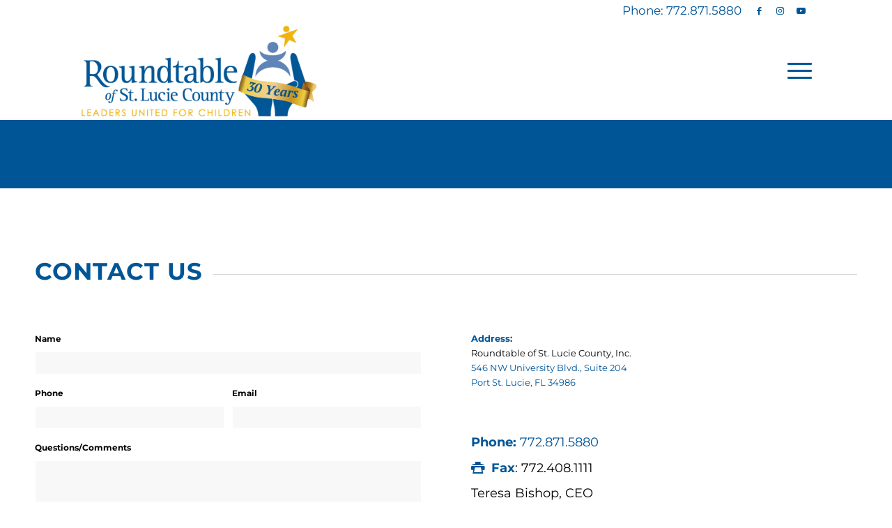

--- FILE ---
content_type: text/html; charset=UTF-8
request_url: https://www.roundtableslc.org/contact/
body_size: 17116
content:
<!DOCTYPE html>
<html lang="en-US" class="html_stretched responsive av-preloader-disabled av-default-lightbox  html_header_top html_logo_left html_main_nav_header html_menu_right html_custom html_header_sticky html_header_shrinking_disabled html_header_topbar_active html_mobile_menu_tablet html_header_searchicon_disabled html_content_align_center html_header_unstick_top_disabled html_header_stretch html_av-overlay-side html_av-overlay-side-classic html_av-submenu-noclone html_entry_id_78 av-cookies-no-cookie-consent av-no-preview html_text_menu_active ">
<head>

<meta charset="UTF-8" />
<script type="text/javascript">
/* <![CDATA[ */
var gform;gform||(document.addEventListener("gform_main_scripts_loaded",function(){gform.scriptsLoaded=!0}),document.addEventListener("gform/theme/scripts_loaded",function(){gform.themeScriptsLoaded=!0}),window.addEventListener("DOMContentLoaded",function(){gform.domLoaded=!0}),gform={domLoaded:!1,scriptsLoaded:!1,themeScriptsLoaded:!1,isFormEditor:()=>"function"==typeof InitializeEditor,callIfLoaded:function(o){return!(!gform.domLoaded||!gform.scriptsLoaded||!gform.themeScriptsLoaded&&!gform.isFormEditor()||(gform.isFormEditor()&&console.warn("The use of gform.initializeOnLoaded() is deprecated in the form editor context and will be removed in Gravity Forms 3.1."),o(),0))},initializeOnLoaded:function(o){gform.callIfLoaded(o)||(document.addEventListener("gform_main_scripts_loaded",()=>{gform.scriptsLoaded=!0,gform.callIfLoaded(o)}),document.addEventListener("gform/theme/scripts_loaded",()=>{gform.themeScriptsLoaded=!0,gform.callIfLoaded(o)}),window.addEventListener("DOMContentLoaded",()=>{gform.domLoaded=!0,gform.callIfLoaded(o)}))},hooks:{action:{},filter:{}},addAction:function(o,r,e,t){gform.addHook("action",o,r,e,t)},addFilter:function(o,r,e,t){gform.addHook("filter",o,r,e,t)},doAction:function(o){gform.doHook("action",o,arguments)},applyFilters:function(o){return gform.doHook("filter",o,arguments)},removeAction:function(o,r){gform.removeHook("action",o,r)},removeFilter:function(o,r,e){gform.removeHook("filter",o,r,e)},addHook:function(o,r,e,t,n){null==gform.hooks[o][r]&&(gform.hooks[o][r]=[]);var d=gform.hooks[o][r];null==n&&(n=r+"_"+d.length),gform.hooks[o][r].push({tag:n,callable:e,priority:t=null==t?10:t})},doHook:function(r,o,e){var t;if(e=Array.prototype.slice.call(e,1),null!=gform.hooks[r][o]&&((o=gform.hooks[r][o]).sort(function(o,r){return o.priority-r.priority}),o.forEach(function(o){"function"!=typeof(t=o.callable)&&(t=window[t]),"action"==r?t.apply(null,e):e[0]=t.apply(null,e)})),"filter"==r)return e[0]},removeHook:function(o,r,t,n){var e;null!=gform.hooks[o][r]&&(e=(e=gform.hooks[o][r]).filter(function(o,r,e){return!!(null!=n&&n!=o.tag||null!=t&&t!=o.priority)}),gform.hooks[o][r]=e)}});
/* ]]> */
</script>

<meta name="robots" content="index, follow" />


<!-- mobile setting -->
<meta name="viewport" content="width=device-width, initial-scale=1">

<!-- Scripts/CSS and wp_head hook -->
<title>CONTACT &#8211; Roundtable SLC</title>
<meta name='robots' content='max-image-preview:large' />
	<style>img:is([sizes="auto" i], [sizes^="auto," i]) { contain-intrinsic-size: 3000px 1500px }</style>
	<link rel="alternate" type="application/rss+xml" title="Roundtable SLC &raquo; Feed" href="https://www.roundtableslc.org/feed/" />
<link rel="alternate" type="application/rss+xml" title="Roundtable SLC &raquo; Comments Feed" href="https://www.roundtableslc.org/comments/feed/" />
		<style id="content-control-block-styles">
			@media (max-width: 640px) {
	.cc-hide-on-mobile {
		display: none !important;
	}
}
@media (min-width: 641px) and (max-width: 920px) {
	.cc-hide-on-tablet {
		display: none !important;
	}
}
@media (min-width: 921px) and (max-width: 1440px) {
	.cc-hide-on-desktop {
		display: none !important;
	}
}		</style>
		<link rel='stylesheet' id='avia-grid-css' href='https://www.roundtableslc.org/wp-content/themes/enfold/css/grid.css' type='text/css' media='all' />
<link rel='stylesheet' id='avia-base-css' href='https://www.roundtableslc.org/wp-content/themes/enfold/css/base.css' type='text/css' media='all' />
<link rel='stylesheet' id='avia-layout-css' href='https://www.roundtableslc.org/wp-content/themes/enfold/css/layout.css' type='text/css' media='all' />
<link rel='stylesheet' id='avia-module-blog-css' href='https://www.roundtableslc.org/wp-content/themes/enfold/config-templatebuilder/avia-shortcodes/blog/blog.css' type='text/css' media='all' />
<link rel='stylesheet' id='avia-module-postslider-css' href='https://www.roundtableslc.org/wp-content/themes/enfold/config-templatebuilder/avia-shortcodes/postslider/postslider.css' type='text/css' media='all' />
<link rel='stylesheet' id='avia-module-button-css' href='https://www.roundtableslc.org/wp-content/themes/enfold/config-templatebuilder/avia-shortcodes/buttons/buttons.css' type='text/css' media='all' />
<link rel='stylesheet' id='avia-module-comments-css' href='https://www.roundtableslc.org/wp-content/themes/enfold/config-templatebuilder/avia-shortcodes/comments/comments.css' type='text/css' media='all' />
<link rel='stylesheet' id='avia-module-gallery-css' href='https://www.roundtableslc.org/wp-content/themes/enfold/config-templatebuilder/avia-shortcodes/gallery/gallery.css' type='text/css' media='all' />
<link rel='stylesheet' id='avia-module-gridrow-css' href='https://www.roundtableslc.org/wp-content/themes/enfold/config-templatebuilder/avia-shortcodes/grid_row/grid_row.css' type='text/css' media='all' />
<link rel='stylesheet' id='avia-module-heading-css' href='https://www.roundtableslc.org/wp-content/themes/enfold/config-templatebuilder/avia-shortcodes/heading/heading.css' type='text/css' media='all' />
<link rel='stylesheet' id='avia-module-hr-css' href='https://www.roundtableslc.org/wp-content/themes/enfold/config-templatebuilder/avia-shortcodes/hr/hr.css' type='text/css' media='all' />
<link rel='stylesheet' id='avia-module-icon-css' href='https://www.roundtableslc.org/wp-content/themes/enfold/config-templatebuilder/avia-shortcodes/icon/icon.css' type='text/css' media='all' />
<link rel='stylesheet' id='avia-module-iconbox-css' href='https://www.roundtableslc.org/wp-content/themes/enfold/config-templatebuilder/avia-shortcodes/iconbox/iconbox.css' type='text/css' media='all' />
<link rel='stylesheet' id='avia-module-iconlist-css' href='https://www.roundtableslc.org/wp-content/themes/enfold/config-templatebuilder/avia-shortcodes/iconlist/iconlist.css' type='text/css' media='all' />
<link rel='stylesheet' id='avia-module-image-css' href='https://www.roundtableslc.org/wp-content/themes/enfold/config-templatebuilder/avia-shortcodes/image/image.css' type='text/css' media='all' />
<link rel='stylesheet' id='avia-module-slideshow-css' href='https://www.roundtableslc.org/wp-content/themes/enfold/config-templatebuilder/avia-shortcodes/slideshow/slideshow.css' type='text/css' media='all' />
<link rel='stylesheet' id='avia-module-slideshow-contentpartner-css' href='https://www.roundtableslc.org/wp-content/themes/enfold/config-templatebuilder/avia-shortcodes/contentslider/contentslider.css' type='text/css' media='all' />
<link rel='stylesheet' id='avia-module-contact-css' href='https://www.roundtableslc.org/wp-content/themes/enfold/config-templatebuilder/avia-shortcodes/contact/contact.css' type='text/css' media='all' />
<link rel='stylesheet' id='avia-module-masonry-css' href='https://www.roundtableslc.org/wp-content/themes/enfold/config-templatebuilder/avia-shortcodes/masonry_entries/masonry_entries.css' type='text/css' media='all' />
<link rel='stylesheet' id='avia-siteloader-css' href='https://www.roundtableslc.org/wp-content/themes/enfold/css/avia-snippet-site-preloader.css' type='text/css' media='all' />
<link rel='stylesheet' id='avia-module-numbers-css' href='https://www.roundtableslc.org/wp-content/themes/enfold/config-templatebuilder/avia-shortcodes/numbers/numbers.css' type='text/css' media='all' />
<link rel='stylesheet' id='avia-module-social-css' href='https://www.roundtableslc.org/wp-content/themes/enfold/config-templatebuilder/avia-shortcodes/social_share/social_share.css' type='text/css' media='all' />
<link rel='stylesheet' id='avia-module-tabsection-css' href='https://www.roundtableslc.org/wp-content/themes/enfold/config-templatebuilder/avia-shortcodes/tab_section/tab_section.css' type='text/css' media='all' />
<link rel='stylesheet' id='avia-module-tabs-css' href='https://www.roundtableslc.org/wp-content/themes/enfold/config-templatebuilder/avia-shortcodes/tabs/tabs.css' type='text/css' media='all' />
<link rel='stylesheet' id='avia-module-toggles-css' href='https://www.roundtableslc.org/wp-content/themes/enfold/config-templatebuilder/avia-shortcodes/toggles/toggles.css' type='text/css' media='all' />
<link rel='stylesheet' id='avia-module-video-css' href='https://www.roundtableslc.org/wp-content/themes/enfold/config-templatebuilder/avia-shortcodes/video/video.css' type='text/css' media='all' />
<link rel='stylesheet' id='wp-block-library-css' href='https://www.roundtableslc.org/wp-includes/css/dist/block-library/style.min.css' type='text/css' media='all' />
<style id='pdfemb-pdf-embedder-viewer-style-inline-css' type='text/css'>
.wp-block-pdfemb-pdf-embedder-viewer{max-width:none}

</style>
<link rel='stylesheet' id='content-control-block-styles-css' href='https://www.roundtableslc.org/wp-content/plugins/content-control/dist/style-block-editor.css' type='text/css' media='all' />
<style id='global-styles-inline-css' type='text/css'>
:root{--wp--preset--aspect-ratio--square: 1;--wp--preset--aspect-ratio--4-3: 4/3;--wp--preset--aspect-ratio--3-4: 3/4;--wp--preset--aspect-ratio--3-2: 3/2;--wp--preset--aspect-ratio--2-3: 2/3;--wp--preset--aspect-ratio--16-9: 16/9;--wp--preset--aspect-ratio--9-16: 9/16;--wp--preset--color--black: #000000;--wp--preset--color--cyan-bluish-gray: #abb8c3;--wp--preset--color--white: #ffffff;--wp--preset--color--pale-pink: #f78da7;--wp--preset--color--vivid-red: #cf2e2e;--wp--preset--color--luminous-vivid-orange: #ff6900;--wp--preset--color--luminous-vivid-amber: #fcb900;--wp--preset--color--light-green-cyan: #7bdcb5;--wp--preset--color--vivid-green-cyan: #00d084;--wp--preset--color--pale-cyan-blue: #8ed1fc;--wp--preset--color--vivid-cyan-blue: #0693e3;--wp--preset--color--vivid-purple: #9b51e0;--wp--preset--color--metallic-red: #b02b2c;--wp--preset--color--maximum-yellow-red: #edae44;--wp--preset--color--yellow-sun: #eeee22;--wp--preset--color--palm-leaf: #83a846;--wp--preset--color--aero: #7bb0e7;--wp--preset--color--old-lavender: #745f7e;--wp--preset--color--steel-teal: #5f8789;--wp--preset--color--raspberry-pink: #d65799;--wp--preset--color--medium-turquoise: #4ecac2;--wp--preset--gradient--vivid-cyan-blue-to-vivid-purple: linear-gradient(135deg,rgba(6,147,227,1) 0%,rgb(155,81,224) 100%);--wp--preset--gradient--light-green-cyan-to-vivid-green-cyan: linear-gradient(135deg,rgb(122,220,180) 0%,rgb(0,208,130) 100%);--wp--preset--gradient--luminous-vivid-amber-to-luminous-vivid-orange: linear-gradient(135deg,rgba(252,185,0,1) 0%,rgba(255,105,0,1) 100%);--wp--preset--gradient--luminous-vivid-orange-to-vivid-red: linear-gradient(135deg,rgba(255,105,0,1) 0%,rgb(207,46,46) 100%);--wp--preset--gradient--very-light-gray-to-cyan-bluish-gray: linear-gradient(135deg,rgb(238,238,238) 0%,rgb(169,184,195) 100%);--wp--preset--gradient--cool-to-warm-spectrum: linear-gradient(135deg,rgb(74,234,220) 0%,rgb(151,120,209) 20%,rgb(207,42,186) 40%,rgb(238,44,130) 60%,rgb(251,105,98) 80%,rgb(254,248,76) 100%);--wp--preset--gradient--blush-light-purple: linear-gradient(135deg,rgb(255,206,236) 0%,rgb(152,150,240) 100%);--wp--preset--gradient--blush-bordeaux: linear-gradient(135deg,rgb(254,205,165) 0%,rgb(254,45,45) 50%,rgb(107,0,62) 100%);--wp--preset--gradient--luminous-dusk: linear-gradient(135deg,rgb(255,203,112) 0%,rgb(199,81,192) 50%,rgb(65,88,208) 100%);--wp--preset--gradient--pale-ocean: linear-gradient(135deg,rgb(255,245,203) 0%,rgb(182,227,212) 50%,rgb(51,167,181) 100%);--wp--preset--gradient--electric-grass: linear-gradient(135deg,rgb(202,248,128) 0%,rgb(113,206,126) 100%);--wp--preset--gradient--midnight: linear-gradient(135deg,rgb(2,3,129) 0%,rgb(40,116,252) 100%);--wp--preset--font-size--small: 1rem;--wp--preset--font-size--medium: 1.125rem;--wp--preset--font-size--large: 1.75rem;--wp--preset--font-size--x-large: clamp(1.75rem, 3vw, 2.25rem);--wp--preset--spacing--20: 0.44rem;--wp--preset--spacing--30: 0.67rem;--wp--preset--spacing--40: 1rem;--wp--preset--spacing--50: 1.5rem;--wp--preset--spacing--60: 2.25rem;--wp--preset--spacing--70: 3.38rem;--wp--preset--spacing--80: 5.06rem;--wp--preset--shadow--natural: 6px 6px 9px rgba(0, 0, 0, 0.2);--wp--preset--shadow--deep: 12px 12px 50px rgba(0, 0, 0, 0.4);--wp--preset--shadow--sharp: 6px 6px 0px rgba(0, 0, 0, 0.2);--wp--preset--shadow--outlined: 6px 6px 0px -3px rgba(255, 255, 255, 1), 6px 6px rgba(0, 0, 0, 1);--wp--preset--shadow--crisp: 6px 6px 0px rgba(0, 0, 0, 1);}:root { --wp--style--global--content-size: 800px;--wp--style--global--wide-size: 1130px; }:where(body) { margin: 0; }.wp-site-blocks > .alignleft { float: left; margin-right: 2em; }.wp-site-blocks > .alignright { float: right; margin-left: 2em; }.wp-site-blocks > .aligncenter { justify-content: center; margin-left: auto; margin-right: auto; }:where(.is-layout-flex){gap: 0.5em;}:where(.is-layout-grid){gap: 0.5em;}.is-layout-flow > .alignleft{float: left;margin-inline-start: 0;margin-inline-end: 2em;}.is-layout-flow > .alignright{float: right;margin-inline-start: 2em;margin-inline-end: 0;}.is-layout-flow > .aligncenter{margin-left: auto !important;margin-right: auto !important;}.is-layout-constrained > .alignleft{float: left;margin-inline-start: 0;margin-inline-end: 2em;}.is-layout-constrained > .alignright{float: right;margin-inline-start: 2em;margin-inline-end: 0;}.is-layout-constrained > .aligncenter{margin-left: auto !important;margin-right: auto !important;}.is-layout-constrained > :where(:not(.alignleft):not(.alignright):not(.alignfull)){max-width: var(--wp--style--global--content-size);margin-left: auto !important;margin-right: auto !important;}.is-layout-constrained > .alignwide{max-width: var(--wp--style--global--wide-size);}body .is-layout-flex{display: flex;}.is-layout-flex{flex-wrap: wrap;align-items: center;}.is-layout-flex > :is(*, div){margin: 0;}body .is-layout-grid{display: grid;}.is-layout-grid > :is(*, div){margin: 0;}body{padding-top: 0px;padding-right: 0px;padding-bottom: 0px;padding-left: 0px;}a:where(:not(.wp-element-button)){text-decoration: underline;}:root :where(.wp-element-button, .wp-block-button__link){background-color: #32373c;border-width: 0;color: #fff;font-family: inherit;font-size: inherit;line-height: inherit;padding: calc(0.667em + 2px) calc(1.333em + 2px);text-decoration: none;}.has-black-color{color: var(--wp--preset--color--black) !important;}.has-cyan-bluish-gray-color{color: var(--wp--preset--color--cyan-bluish-gray) !important;}.has-white-color{color: var(--wp--preset--color--white) !important;}.has-pale-pink-color{color: var(--wp--preset--color--pale-pink) !important;}.has-vivid-red-color{color: var(--wp--preset--color--vivid-red) !important;}.has-luminous-vivid-orange-color{color: var(--wp--preset--color--luminous-vivid-orange) !important;}.has-luminous-vivid-amber-color{color: var(--wp--preset--color--luminous-vivid-amber) !important;}.has-light-green-cyan-color{color: var(--wp--preset--color--light-green-cyan) !important;}.has-vivid-green-cyan-color{color: var(--wp--preset--color--vivid-green-cyan) !important;}.has-pale-cyan-blue-color{color: var(--wp--preset--color--pale-cyan-blue) !important;}.has-vivid-cyan-blue-color{color: var(--wp--preset--color--vivid-cyan-blue) !important;}.has-vivid-purple-color{color: var(--wp--preset--color--vivid-purple) !important;}.has-metallic-red-color{color: var(--wp--preset--color--metallic-red) !important;}.has-maximum-yellow-red-color{color: var(--wp--preset--color--maximum-yellow-red) !important;}.has-yellow-sun-color{color: var(--wp--preset--color--yellow-sun) !important;}.has-palm-leaf-color{color: var(--wp--preset--color--palm-leaf) !important;}.has-aero-color{color: var(--wp--preset--color--aero) !important;}.has-old-lavender-color{color: var(--wp--preset--color--old-lavender) !important;}.has-steel-teal-color{color: var(--wp--preset--color--steel-teal) !important;}.has-raspberry-pink-color{color: var(--wp--preset--color--raspberry-pink) !important;}.has-medium-turquoise-color{color: var(--wp--preset--color--medium-turquoise) !important;}.has-black-background-color{background-color: var(--wp--preset--color--black) !important;}.has-cyan-bluish-gray-background-color{background-color: var(--wp--preset--color--cyan-bluish-gray) !important;}.has-white-background-color{background-color: var(--wp--preset--color--white) !important;}.has-pale-pink-background-color{background-color: var(--wp--preset--color--pale-pink) !important;}.has-vivid-red-background-color{background-color: var(--wp--preset--color--vivid-red) !important;}.has-luminous-vivid-orange-background-color{background-color: var(--wp--preset--color--luminous-vivid-orange) !important;}.has-luminous-vivid-amber-background-color{background-color: var(--wp--preset--color--luminous-vivid-amber) !important;}.has-light-green-cyan-background-color{background-color: var(--wp--preset--color--light-green-cyan) !important;}.has-vivid-green-cyan-background-color{background-color: var(--wp--preset--color--vivid-green-cyan) !important;}.has-pale-cyan-blue-background-color{background-color: var(--wp--preset--color--pale-cyan-blue) !important;}.has-vivid-cyan-blue-background-color{background-color: var(--wp--preset--color--vivid-cyan-blue) !important;}.has-vivid-purple-background-color{background-color: var(--wp--preset--color--vivid-purple) !important;}.has-metallic-red-background-color{background-color: var(--wp--preset--color--metallic-red) !important;}.has-maximum-yellow-red-background-color{background-color: var(--wp--preset--color--maximum-yellow-red) !important;}.has-yellow-sun-background-color{background-color: var(--wp--preset--color--yellow-sun) !important;}.has-palm-leaf-background-color{background-color: var(--wp--preset--color--palm-leaf) !important;}.has-aero-background-color{background-color: var(--wp--preset--color--aero) !important;}.has-old-lavender-background-color{background-color: var(--wp--preset--color--old-lavender) !important;}.has-steel-teal-background-color{background-color: var(--wp--preset--color--steel-teal) !important;}.has-raspberry-pink-background-color{background-color: var(--wp--preset--color--raspberry-pink) !important;}.has-medium-turquoise-background-color{background-color: var(--wp--preset--color--medium-turquoise) !important;}.has-black-border-color{border-color: var(--wp--preset--color--black) !important;}.has-cyan-bluish-gray-border-color{border-color: var(--wp--preset--color--cyan-bluish-gray) !important;}.has-white-border-color{border-color: var(--wp--preset--color--white) !important;}.has-pale-pink-border-color{border-color: var(--wp--preset--color--pale-pink) !important;}.has-vivid-red-border-color{border-color: var(--wp--preset--color--vivid-red) !important;}.has-luminous-vivid-orange-border-color{border-color: var(--wp--preset--color--luminous-vivid-orange) !important;}.has-luminous-vivid-amber-border-color{border-color: var(--wp--preset--color--luminous-vivid-amber) !important;}.has-light-green-cyan-border-color{border-color: var(--wp--preset--color--light-green-cyan) !important;}.has-vivid-green-cyan-border-color{border-color: var(--wp--preset--color--vivid-green-cyan) !important;}.has-pale-cyan-blue-border-color{border-color: var(--wp--preset--color--pale-cyan-blue) !important;}.has-vivid-cyan-blue-border-color{border-color: var(--wp--preset--color--vivid-cyan-blue) !important;}.has-vivid-purple-border-color{border-color: var(--wp--preset--color--vivid-purple) !important;}.has-metallic-red-border-color{border-color: var(--wp--preset--color--metallic-red) !important;}.has-maximum-yellow-red-border-color{border-color: var(--wp--preset--color--maximum-yellow-red) !important;}.has-yellow-sun-border-color{border-color: var(--wp--preset--color--yellow-sun) !important;}.has-palm-leaf-border-color{border-color: var(--wp--preset--color--palm-leaf) !important;}.has-aero-border-color{border-color: var(--wp--preset--color--aero) !important;}.has-old-lavender-border-color{border-color: var(--wp--preset--color--old-lavender) !important;}.has-steel-teal-border-color{border-color: var(--wp--preset--color--steel-teal) !important;}.has-raspberry-pink-border-color{border-color: var(--wp--preset--color--raspberry-pink) !important;}.has-medium-turquoise-border-color{border-color: var(--wp--preset--color--medium-turquoise) !important;}.has-vivid-cyan-blue-to-vivid-purple-gradient-background{background: var(--wp--preset--gradient--vivid-cyan-blue-to-vivid-purple) !important;}.has-light-green-cyan-to-vivid-green-cyan-gradient-background{background: var(--wp--preset--gradient--light-green-cyan-to-vivid-green-cyan) !important;}.has-luminous-vivid-amber-to-luminous-vivid-orange-gradient-background{background: var(--wp--preset--gradient--luminous-vivid-amber-to-luminous-vivid-orange) !important;}.has-luminous-vivid-orange-to-vivid-red-gradient-background{background: var(--wp--preset--gradient--luminous-vivid-orange-to-vivid-red) !important;}.has-very-light-gray-to-cyan-bluish-gray-gradient-background{background: var(--wp--preset--gradient--very-light-gray-to-cyan-bluish-gray) !important;}.has-cool-to-warm-spectrum-gradient-background{background: var(--wp--preset--gradient--cool-to-warm-spectrum) !important;}.has-blush-light-purple-gradient-background{background: var(--wp--preset--gradient--blush-light-purple) !important;}.has-blush-bordeaux-gradient-background{background: var(--wp--preset--gradient--blush-bordeaux) !important;}.has-luminous-dusk-gradient-background{background: var(--wp--preset--gradient--luminous-dusk) !important;}.has-pale-ocean-gradient-background{background: var(--wp--preset--gradient--pale-ocean) !important;}.has-electric-grass-gradient-background{background: var(--wp--preset--gradient--electric-grass) !important;}.has-midnight-gradient-background{background: var(--wp--preset--gradient--midnight) !important;}.has-small-font-size{font-size: var(--wp--preset--font-size--small) !important;}.has-medium-font-size{font-size: var(--wp--preset--font-size--medium) !important;}.has-large-font-size{font-size: var(--wp--preset--font-size--large) !important;}.has-x-large-font-size{font-size: var(--wp--preset--font-size--x-large) !important;}
:where(.wp-block-post-template.is-layout-flex){gap: 1.25em;}:where(.wp-block-post-template.is-layout-grid){gap: 1.25em;}
:where(.wp-block-columns.is-layout-flex){gap: 2em;}:where(.wp-block-columns.is-layout-grid){gap: 2em;}
:root :where(.wp-block-pullquote){font-size: 1.5em;line-height: 1.6;}
</style>
<link rel='stylesheet' id='avia-scs-css' href='https://www.roundtableslc.org/wp-content/themes/enfold/css/shortcodes.css' type='text/css' media='all' />
<link rel='stylesheet' id='avia-popup-css-css' href='https://www.roundtableslc.org/wp-content/themes/enfold/js/aviapopup/magnific-popup.min.css' type='text/css' media='screen' />
<link rel='stylesheet' id='avia-lightbox-css' href='https://www.roundtableslc.org/wp-content/themes/enfold/css/avia-snippet-lightbox.css' type='text/css' media='screen' />
<link rel='stylesheet' id='avia-widget-css-css' href='https://www.roundtableslc.org/wp-content/themes/enfold/css/avia-snippet-widget.css' type='text/css' media='screen' />
<link rel='stylesheet' id='avia-dynamic-css' href='https://www.roundtableslc.org/wp-content/uploads/dynamic_avia/clearsem.css' type='text/css' media='all' />
<link rel='stylesheet' id='avia-custom-css' href='https://www.roundtableslc.org/wp-content/themes/enfold/css/custom.css' type='text/css' media='all' />
<link rel='stylesheet' id='avia-style-css' href='https://www.roundtableslc.org/wp-content/themes/ClearSEM/style.css' type='text/css' media='all' />
<link rel='stylesheet' id='gform_basic-css' href='https://www.roundtableslc.org/wp-content/plugins/gravityforms/assets/css/dist/basic.min.css' type='text/css' media='all' />
<link rel='stylesheet' id='gform_theme_components-css' href='https://www.roundtableslc.org/wp-content/plugins/gravityforms/assets/css/dist/theme-components.min.css' type='text/css' media='all' />
<link rel='stylesheet' id='gform_theme-css' href='https://www.roundtableslc.org/wp-content/plugins/gravityforms/assets/css/dist/theme.min.css' type='text/css' media='all' />
<link rel='stylesheet' id='avia-gravity-css' href='https://www.roundtableslc.org/wp-content/themes/enfold/config-gravityforms/gravity-mod.css' type='text/css' media='screen' />
<link rel='stylesheet' id='avia-single-post-78-css' href='https://www.roundtableslc.org/wp-content/uploads/dynamic_avia/avia_posts_css/post-78.css?ver=ver-1747413071' type='text/css' media='all' />
<script type="text/javascript" src="https://www.roundtableslc.org/wp-includes/js/jquery/jquery.min.js" id="jquery-core-js"></script>
<script type="text/javascript" src="https://www.roundtableslc.org/wp-includes/js/jquery/jquery-migrate.min.js" id="jquery-migrate-js"></script>
<script type="text/javascript" src="https://www.roundtableslc.org/wp-content/themes/enfold/js/avia-compat.js" id="avia-compat-js"></script>
<script type="text/javascript" defer='defer' src="https://www.roundtableslc.org/wp-content/plugins/gravityforms/js/jquery.json.min.js" id="gform_json-js"></script>
<script type="text/javascript" id="gform_gravityforms-js-extra">
/* <![CDATA[ */
var gf_global = {"gf_currency_config":{"name":"U.S. Dollar","symbol_left":"$","symbol_right":"","symbol_padding":"","thousand_separator":",","decimal_separator":".","decimals":2,"code":"USD"},"base_url":"https:\/\/www.roundtableslc.org\/wp-content\/plugins\/gravityforms","number_formats":[],"spinnerUrl":"https:\/\/www.roundtableslc.org\/wp-content\/plugins\/gravityforms\/images\/spinner.svg","version_hash":"06e7c32b8bacf8acf146c939735be5a9","strings":{"newRowAdded":"New row added.","rowRemoved":"Row removed","formSaved":"The form has been saved.  The content contains the link to return and complete the form."}};
var gform_i18n = {"datepicker":{"days":{"monday":"Mo","tuesday":"Tu","wednesday":"We","thursday":"Th","friday":"Fr","saturday":"Sa","sunday":"Su"},"months":{"january":"January","february":"February","march":"March","april":"April","may":"May","june":"June","july":"July","august":"August","september":"September","october":"October","november":"November","december":"December"},"firstDay":1,"iconText":"Select date"}};
var gf_legacy_multi = {"1":""};
var gform_gravityforms = {"strings":{"invalid_file_extension":"This type of file is not allowed. Must be one of the following:","delete_file":"Delete this file","in_progress":"in progress","file_exceeds_limit":"File exceeds size limit","illegal_extension":"This type of file is not allowed.","max_reached":"Maximum number of files reached","unknown_error":"There was a problem while saving the file on the server","currently_uploading":"Please wait for the uploading to complete","cancel":"Cancel","cancel_upload":"Cancel this upload","cancelled":"Cancelled","error":"Error","message":"Message"},"vars":{"images_url":"https:\/\/www.roundtableslc.org\/wp-content\/plugins\/gravityforms\/images"}};
/* ]]> */
</script>
<script type="text/javascript" defer='defer' src="https://www.roundtableslc.org/wp-content/plugins/gravityforms/js/gravityforms.min.js" id="gform_gravityforms-js"></script>
<script type="text/javascript" defer='defer' src="https://www.roundtableslc.org/wp-content/plugins/gravityforms/assets/js/dist/utils.min.js" id="gform_gravityforms_utils-js"></script>
<link rel="https://api.w.org/" href="https://www.roundtableslc.org/wp-json/" /><link rel="alternate" title="JSON" type="application/json" href="https://www.roundtableslc.org/wp-json/wp/v2/pages/78" /><link rel="EditURI" type="application/rsd+xml" title="RSD" href="https://www.roundtableslc.org/xmlrpc.php?rsd" />
<link rel="canonical" href="https://www.roundtableslc.org/contact/" />
<link rel='shortlink' href='https://www.roundtableslc.org/?p=78' />
<link rel="alternate" title="oEmbed (JSON)" type="application/json+oembed" href="https://www.roundtableslc.org/wp-json/oembed/1.0/embed?url=https%3A%2F%2Fwww.roundtableslc.org%2Fcontact%2F" />
<link rel="alternate" title="oEmbed (XML)" type="text/xml+oembed" href="https://www.roundtableslc.org/wp-json/oembed/1.0/embed?url=https%3A%2F%2Fwww.roundtableslc.org%2Fcontact%2F&#038;format=xml" />
<link rel="profile" href="http://gmpg.org/xfn/11" />
<link rel="alternate" type="application/rss+xml" title="Roundtable SLC RSS2 Feed" href="https://www.roundtableslc.org/feed/" />
<link rel="pingback" href="https://www.roundtableslc.org/xmlrpc.php" />

<style type='text/css' media='screen'>
 #top #header_main > .container, #top #header_main > .container .main_menu  .av-main-nav > li > a, #top #header_main #menu-item-shop .cart_dropdown_link{ height:140px; line-height: 140px; }
 .html_top_nav_header .av-logo-container{ height:140px;  }
 .html_header_top.html_header_sticky #top #wrap_all #main{ padding-top:170px; } 
</style>
<!--[if lt IE 9]><script src="https://www.roundtableslc.org/wp-content/themes/enfold/js/html5shiv.js"></script><![endif]-->
<link rel="icon" href="https://roundtableslc.org/wp-content/uploads/2022/06/RoundtableFavicon_2.png" type="image/png">
<style type="text/css">
		@font-face {font-family: 'entypo-fontello'; font-weight: normal; font-style: normal; font-display: auto;
		src: url('https://www.roundtableslc.org/wp-content/themes/enfold/config-templatebuilder/avia-template-builder/assets/fonts/entypo-fontello.woff2') format('woff2'),
		url('https://www.roundtableslc.org/wp-content/themes/enfold/config-templatebuilder/avia-template-builder/assets/fonts/entypo-fontello.woff') format('woff'),
		url('https://www.roundtableslc.org/wp-content/themes/enfold/config-templatebuilder/avia-template-builder/assets/fonts/entypo-fontello.ttf') format('truetype'),
		url('https://www.roundtableslc.org/wp-content/themes/enfold/config-templatebuilder/avia-template-builder/assets/fonts/entypo-fontello.svg#entypo-fontello') format('svg'),
		url('https://www.roundtableslc.org/wp-content/themes/enfold/config-templatebuilder/avia-template-builder/assets/fonts/entypo-fontello.eot'),
		url('https://www.roundtableslc.org/wp-content/themes/enfold/config-templatebuilder/avia-template-builder/assets/fonts/entypo-fontello.eot?#iefix') format('embedded-opentype');
		} #top .avia-font-entypo-fontello, body .avia-font-entypo-fontello, html body [data-av_iconfont='entypo-fontello']:before{ font-family: 'entypo-fontello'; }
		</style>

<!--
Debugging Info for Theme support: 

Theme: Enfold
Version: 5.4.1
Installed: enfold
AviaFramework Version: 5.3
AviaBuilder Version: 5.3
aviaElementManager Version: 1.0.1
- - - - - - - - - - -
ChildTheme: ClearSEM
ChildTheme Version: 1.0
ChildTheme Installed: enfold

- - - - - - - - - - -
ML:512-PU:27-PLA:14
WP:6.8.3
Compress: CSS:disabled - JS:disabled
Updates: disabled
PLAu:14
-->
</head>




<body id="top" class="wp-singular page-template-default page page-id-78 wp-theme-enfold wp-child-theme-ClearSEM  rtl_columns stretched static-custom static avia-responsive-images-support" itemscope="itemscope" itemtype="https://schema.org/WebPage" >

	<script>(function(d){var s = d.createElement("script");s.setAttribute("data-account", "EPxA7Dkf1b");s.setAttribute("src", "https://cdn.userway.org/widget.js");(d.body || d.head).appendChild(s);})(document)</script><noscript>Please ensure Javascript is enabled for purposes of <a href="https://userway.org">website accessibility</a></noscript>

	<div id='wrap_all'>

	
<header id='header' class='all_colors header_color light_bg_color  av_header_top av_logo_left av_main_nav_header av_menu_right av_custom av_header_sticky av_header_shrinking_disabled av_header_stretch av_mobile_menu_tablet av_header_searchicon_disabled av_header_unstick_top_disabled av_bottom_nav_disabled  av_header_border_disabled'  role="banner" itemscope="itemscope" itemtype="https://schema.org/WPHeader" >

		<div id='header_meta' class='container_wrap container_wrap_meta  av_icon_active_right av_extra_header_active av_phone_active_right av_entry_id_78'>

			      <div class='container'>
			      <ul class='noLightbox social_bookmarks icon_count_3'><li class='social_bookmarks_facebook av-social-link-facebook social_icon_1'><a target="_blank" aria-label="Link to Facebook" href='https://www.facebook.com/RoundtableSLC/' aria-hidden='false' data-av_icon='' data-av_iconfont='entypo-fontello' title='Facebook' rel="noopener"><span class='avia_hidden_link_text'>Facebook</span></a></li><li class='social_bookmarks_instagram av-social-link-instagram social_icon_2'><a target="_blank" aria-label="Link to Instagram" href='https://www.instagram.com/roundtableslc/?hl=en' aria-hidden='false' data-av_icon='' data-av_iconfont='entypo-fontello' title='Instagram' rel="noopener"><span class='avia_hidden_link_text'>Instagram</span></a></li><li class='social_bookmarks_youtube av-social-link-youtube social_icon_3'><a target="_blank" aria-label="Link to Youtube" href='https://www.youtube.com/channel/UC5DdjjN-XnXDM38gf-n4JsQ' aria-hidden='false' data-av_icon='' data-av_iconfont='entypo-fontello' title='Youtube' rel="noopener"><span class='avia_hidden_link_text'>Youtube</span></a></li></ul><div class='phone-info '><div><a href="tel:7728715880"><span style="font-weight: 400;">Phone: 772.871.5880</span></a></div></div>			      </div>
		</div>

		<div  id='header_main' class='container_wrap container_wrap_logo'>

        <div class='container av-logo-container'><div class='inner-container'><span class='logo avia-standard-logo'><a href='https://www.roundtableslc.org/' class=''><img src="https://www.roundtableslc.org/wp-content/uploads/2025/04/RT.logo_.30.webp" srcset="https://www.roundtableslc.org/wp-content/uploads/2025/04/RT.logo_.30.webp 840w, https://www.roundtableslc.org/wp-content/uploads/2025/04/RT.logo_.30-300x124.webp 300w, https://www.roundtableslc.org/wp-content/uploads/2025/04/RT.logo_.30-768x317.webp 768w, https://www.roundtableslc.org/wp-content/uploads/2025/04/RT.logo_.30-705x291.webp 705w" sizes="(max-width: 840px) 100vw, 840px" height="100" width="300" alt='Roundtable SLC' title='' /></a></span><nav class='main_menu' data-selectname='Select a page'  role="navigation" itemscope="itemscope" itemtype="https://schema.org/SiteNavigationElement" ><div class="avia-menu av-main-nav-wrap"><ul role="menu" class="menu av-main-nav" id="avia-menu"><li role="menuitem" id="menu-item-537" class="menu-item menu-item-type-custom menu-item-object-custom menu-item-top-level menu-item-top-level-1"><a href="https://roundtableslc.org/" itemprop="url" tabindex="0"><span class="avia-bullet"></span><span class="avia-menu-text">HOME</span><span class="avia-menu-fx"><span class="avia-arrow-wrap"><span class="avia-arrow"></span></span></span></a></li>
<li role="menuitem" id="menu-item-91" class="menu-item menu-item-type-post_type menu-item-object-page menu-item-has-children menu-item-mega-parent  menu-item-top-level menu-item-top-level-2"><a href="https://www.roundtableslc.org/about/" itemprop="url" tabindex="0"><span class="avia-bullet"></span><span class="avia-menu-text">ABOUT</span><span class="avia-menu-fx"><span class="avia-arrow-wrap"><span class="avia-arrow"></span></span></span></a>
<div class='avia_mega_div avia_mega4 twelve units'>

<ul class="sub-menu">
	<li role="menuitem" id="menu-item-1325" class="menu-item menu-item-type-post_type menu-item-object-page avia_mega_menu_columns_4 three units  avia_mega_menu_columns_first"><span class='mega_menu_title heading-color av-special-font'><a href='https://www.roundtableslc.org/board-members/'>Board Members</a></span></li>
	<li role="menuitem" id="menu-item-542" class="menu-item menu-item-type-post_type menu-item-object-page avia_mega_menu_columns_4 three units "><span class='mega_menu_title heading-color av-special-font'><a href='https://www.roundtableslc.org/staff/'>Our Staff</a></span></li>
	<li role="menuitem" id="menu-item-153" class="menu-item menu-item-type-post_type menu-item-object-page avia_mega_menu_columns_4 three units "><span class='mega_menu_title heading-color av-special-font'><a href='https://www.roundtableslc.org/photo-gallery/'>Photo Gallery</a></span></li>
	<li role="menuitem" id="menu-item-152" class="menu-item menu-item-type-post_type menu-item-object-page avia_mega_menu_columns_4 three units avia_mega_menu_columns_last"><span class='mega_menu_title heading-color av-special-font'><a href='https://www.roundtableslc.org/board-meeting-minutes/'>Board Meeting Minutes</a></span></li>
</ul>

</div>
</li>
<li role="menuitem" id="menu-item-3598" class="menu-item menu-item-type-post_type menu-item-object-page menu-item-top-level menu-item-top-level-3"><a href="https://www.roundtableslc.org/events/" itemprop="url" tabindex="0"><span class="avia-bullet"></span><span class="avia-menu-text">EVENTS</span><span class="avia-menu-fx"><span class="avia-arrow-wrap"><span class="avia-arrow"></span></span></span></a></li>
<li role="menuitem" id="menu-item-90" class="menu-item menu-item-type-post_type menu-item-object-page menu-item-has-children menu-item-mega-parent  menu-item-top-level menu-item-top-level-4"><a href="https://www.roundtableslc.org/initiatives/" itemprop="url" tabindex="0"><span class="avia-bullet"></span><span class="avia-menu-text">INITIATIVES</span><span class="avia-menu-fx"><span class="avia-arrow-wrap"><span class="avia-arrow"></span></span></span></a>
<div class='avia_mega_div avia_mega4 twelve units'>

<ul class="sub-menu">
	<li role="menuitem" id="menu-item-148" class="menu-item menu-item-type-post_type menu-item-object-page avia_mega_menu_columns_4 three units  avia_mega_menu_columns_first"><span class='mega_menu_title heading-color av-special-font'><a href='https://www.roundtableslc.org/drug-free-st-lucie/'>Drug Free St. Lucie</a></span></li>
	<li role="menuitem" id="menu-item-2841" class="menu-item menu-item-type-post_type menu-item-object-page avia_mega_menu_columns_4 three units "><span class='mega_menu_title heading-color av-special-font'><a href='https://www.roundtableslc.org/stlucie_rise/'>St. Lucie RISE – Mental Health Collaborative</a></span></li>
	<li role="menuitem" id="menu-item-157" class="menu-item menu-item-type-post_type menu-item-object-page avia_mega_menu_columns_4 three units "><span class='mega_menu_title heading-color av-special-font'><a href='https://www.roundtableslc.org/kids-at-hope/'>Kids at Hope</a></span></li>
	<li role="menuitem" id="menu-item-666" class="menu-item menu-item-type-post_type menu-item-object-page avia_mega_menu_columns_4 three units avia_mega_menu_columns_last"><span class='mega_menu_title heading-color av-special-font'><a href='https://www.roundtableslc.org/hype/'>H.Y.P.E. – Helping  Youth Pursue Excellence</a></span></li>
</ul>

</div>
</li>
<li role="menuitem" id="menu-item-536" class="menu-item menu-item-type-post_type menu-item-object-page menu-item-has-children menu-item-mega-parent  menu-item-top-level menu-item-top-level-5"><a href="https://www.roundtableslc.org/networks/" itemprop="url" tabindex="0"><span class="avia-bullet"></span><span class="avia-menu-text">NETWORKS</span><span class="avia-menu-fx"><span class="avia-arrow-wrap"><span class="avia-arrow"></span></span></span></a>
<div class='avia_mega_div avia_mega5 twelve units'>

<ul class="sub-menu">
	<li role="menuitem" id="menu-item-151" class="menu-item menu-item-type-post_type menu-item-object-page avia_mega_menu_columns_5 three units  avia_mega_menu_columns_first"><span class='mega_menu_title heading-color av-special-font'><a href='https://www.roundtableslc.org/academic-success/'>Academic Success</a></span></li>
	<li role="menuitem" id="menu-item-150" class="menu-item menu-item-type-post_type menu-item-object-page avia_mega_menu_columns_5 three units "><span class='mega_menu_title heading-color av-special-font'><a href='https://www.roundtableslc.org/child-welfare-juvenile-justice/'>Child Welfare &#038; Juvenile Justice</a></span></li>
	<li role="menuitem" id="menu-item-149" class="menu-item menu-item-type-post_type menu-item-object-page avia_mega_menu_columns_5 three units "><span class='mega_menu_title heading-color av-special-font'><a href='https://www.roundtableslc.org/child-adolescent-health/'>Child &#038; Adolescent Health</a></span></li>
	<li role="menuitem" id="menu-item-669" class="menu-item menu-item-type-post_type menu-item-object-page avia_mega_menu_columns_5 three units "><span class='mega_menu_title heading-color av-special-font'><a href='https://www.roundtableslc.org/economic-sufficiency/'>Economic Sufficiency</a></span></li>
	<li role="menuitem" id="menu-item-146" class="menu-item menu-item-type-post_type menu-item-object-page avia_mega_menu_columns_5 three units avia_mega_menu_columns_last"><span class='mega_menu_title heading-color av-special-font'><a href='https://www.roundtableslc.org/safe-neighborhood-network/'>Safe Neighborhood Network</a></span></li>
</ul>

</div>
</li>
<li role="menuitem" id="menu-item-89" class="menu-item menu-item-type-post_type menu-item-object-page menu-item-top-level menu-item-top-level-6"><a href="https://www.roundtableslc.org/calendar/" itemprop="url" tabindex="0"><span class="avia-bullet"></span><span class="avia-menu-text">CALENDAR</span><span class="avia-menu-fx"><span class="avia-arrow-wrap"><span class="avia-arrow"></span></span></span></a></li>
<li role="menuitem" id="menu-item-88" class="menu-item menu-item-type-post_type menu-item-object-page menu-item-top-level menu-item-top-level-7"><a href="https://www.roundtableslc.org/reports-assessments/" itemprop="url" tabindex="0"><span class="avia-bullet"></span><span class="avia-menu-text">REPORTS/ASSESSMENTS</span><span class="avia-menu-fx"><span class="avia-arrow-wrap"><span class="avia-arrow"></span></span></span></a></li>
<li role="menuitem" id="menu-item-87" class="menu-item menu-item-type-post_type menu-item-object-page menu-item-top-level menu-item-top-level-8"><a href="https://www.roundtableslc.org/newsletters/" itemprop="url" tabindex="0"><span class="avia-bullet"></span><span class="avia-menu-text">NEWSLETTERS</span><span class="avia-menu-fx"><span class="avia-arrow-wrap"><span class="avia-arrow"></span></span></span></a></li>
<li role="menuitem" id="menu-item-86" class="menu-item menu-item-type-post_type menu-item-object-page current-menu-item page_item page-item-78 current_page_item menu-item-top-level menu-item-top-level-9"><a href="https://www.roundtableslc.org/contact/" itemprop="url" tabindex="0"><span class="avia-bullet"></span><span class="avia-menu-text">CONTACT</span><span class="avia-menu-fx"><span class="avia-arrow-wrap"><span class="avia-arrow"></span></span></span></a></li>
<li class="av-burger-menu-main menu-item-avia-special ">
	        			<a href="#" aria-label="Menu" aria-hidden="false">
							<span class="av-hamburger av-hamburger--spin av-js-hamburger">
								<span class="av-hamburger-box">
						          <span class="av-hamburger-inner"></span>
						          <strong>Menu</strong>
								</span>
							</span>
							<span class="avia_hidden_link_text">Menu</span>
						</a>
	        		   </li></ul></div></nav></div> </div> 
		<!-- end container_wrap-->
		</div>
		<div class='header_bg'></div>

<!-- end header -->
</header>
		
	<div id='main' class='all_colors' data-scroll-offset='140'>

	<div id='av-layout-grid-1'  class='av-layout-grid-container av-1cq86-902beac0a5c0cb70aea71ef6f594c8de entry-content-wrapper main_color av-flex-cells  avia-builder-el-0  el_before_av_hr  avia-builder-el-first   container_wrap fullsize'  >
<div class='flex_cell av-2nnu-61824faae330009efdc8962e5b6cca1b av-gridrow-cell av_one_full no_margin  avia-builder-el-1  avia-builder-el-no-sibling ' ><div class='flex_cell_inner'>
</div></div>
</div><div id='after_grid_row_1'  class='main_color av_default_container_wrap container_wrap fullsize'  ><div class='container av-section-cont-open' ><div class='template-page content  av-content-full alpha units'><div class='post-entry post-entry-type-page post-entry-78'><div class='entry-content-wrapper clearfix'>
<div  class='hr av-kzw8fj86-72f884faa272588f7503deec64ecacac hr-invisible  avia-builder-el-2  el_after_av_layout_row  el_before_av_heading  avia-builder-el-first '><span class='hr-inner '><span class="hr-inner-style"></span></span></div>
<div  class='av-special-heading av-kzrh38x1-62ff774e27ff1d062f3a0173e9abbb9d av-special-heading-h1  avia-builder-el-3  el_after_av_hr  el_before_av_section  avia-builder-el-last '><h1 class='av-special-heading-tag'  itemprop="headline"  >Contact Us</h1><div class="special-heading-border"><div class="special-heading-inner-border"></div></div></div>
</div></div></div><!-- close content main div --></div></div><div id='av_section_1'  class='avia-section av-3b1xu-a14ce181f50571a5a2df5e7e531f5bb3 main_color avia-section-default avia-no-border-styling  avia-builder-el-4  el_after_av_heading  el_before_av_section  av-mini-hide avia-bg-style-scroll container_wrap fullsize'  ><div class='container av-section-cont-open' ><div class='template-page content  av-content-full alpha units'><div class='post-entry post-entry-type-page post-entry-78'><div class='entry-content-wrapper clearfix'>
<div class='flex_column_table av-2ozca-57923ebd493448d7eafe6bb3143cdd07 sc-av_one_half av-equal-height-column-flextable'><div class='flex_column av-2ozca-57923ebd493448d7eafe6bb3143cdd07 av_one_half  avia-builder-el-5  el_before_av_one_half  avia-builder-el-first  first flex_column_table_cell av-equal-height-column av-align-top '     ><section  class='av_textblock_section av-kzrc7giy-a0fd403b36399ea154362a1e92f315cb'  itemscope="itemscope" itemtype="https://schema.org/CreativeWork" ><div class='avia_textblock'  itemprop="text" >
                <div class='gf_browser_unknown gform_wrapper gravity-theme gform-theme--no-framework' data-form-theme='gravity-theme' data-form-index='0' id='gform_wrapper_1' ><form method='post' enctype='multipart/form-data'  id='gform_1'  action='/contact/' data-formid='1' novalidate>
                        <div class='gform-body gform_body'><div id='gform_fields_1' class='gform_fields top_label form_sublabel_above description_above validation_below'><div id="field_1_6" class="gfield gfield--type-honeypot gform_validation_container field_sublabel_above gfield--has-description field_description_above field_validation_below gfield_visibility_visible"  ><label class='gfield_label gform-field-label' for='input_1_6'>LinkedIn</label><div class='gfield_description' id='gfield_description_1_6'>This field is for validation purposes and should be left unchanged.</div><div class='ginput_container'><input name='input_6' id='input_1_6' type='text' value='' autocomplete='new-password'/></div></div><div id="field_1_4" class="gfield gfield--type-text gfield--width-full field_sublabel_above gfield--no-description field_description_above field_validation_below gfield_visibility_visible"  ><label class='gfield_label gform-field-label' for='input_1_4'>Name</label><div class='ginput_container ginput_container_text'><input name='input_4' id='input_1_4' type='text' value='' class='large'      aria-invalid="false"   /></div></div><div id="field_1_2" class="gfield gfield--type-phone gfield--width-half field_sublabel_above gfield--no-description field_description_above field_validation_below gfield_visibility_visible"  ><label class='gfield_label gform-field-label' for='input_1_2'>Phone</label><div class='ginput_container ginput_container_phone'><input name='input_2' id='input_1_2' type='tel' value='' class='large'    aria-invalid="false"   /></div></div><div id="field_1_3" class="gfield gfield--type-email gfield--width-half field_sublabel_above gfield--no-description field_description_above field_validation_below gfield_visibility_visible"  ><label class='gfield_label gform-field-label' for='input_1_3'>Email</label><div class='ginput_container ginput_container_email'>
                            <input name='input_3' id='input_1_3' type='email' value='' class='large'     aria-invalid="false"  />
                        </div></div><div id="field_1_5" class="gfield gfield--type-textarea gfield--width-full field_sublabel_above gfield--no-description field_description_above field_validation_below gfield_visibility_visible"  ><label class='gfield_label gform-field-label' for='input_1_5'>Questions/Comments</label><div class='ginput_container ginput_container_textarea'><textarea name='input_5' id='input_1_5' class='textarea large'      aria-invalid="false"   rows='10' cols='50'></textarea></div></div></div></div>
        <div class='gform-footer gform_footer top_label'> <input type='submit' id='gform_submit_button_1' class='gform_button button' onclick='gform.submission.handleButtonClick(this);' data-submission-type='submit' value='Submit'  /> 
            <input type='hidden' class='gform_hidden' name='gform_submission_method' data-js='gform_submission_method_1' value='postback' />
            <input type='hidden' class='gform_hidden' name='gform_theme' data-js='gform_theme_1' id='gform_theme_1' value='gravity-theme' />
            <input type='hidden' class='gform_hidden' name='gform_style_settings' data-js='gform_style_settings_1' id='gform_style_settings_1' value='[]' />
            <input type='hidden' class='gform_hidden' name='is_submit_1' value='1' />
            <input type='hidden' class='gform_hidden' name='gform_submit' value='1' />
            
            <input type='hidden' class='gform_hidden' name='gform_unique_id' value='' />
            <input type='hidden' class='gform_hidden' name='state_1' value='WyJbXSIsIjc1YzQxYzI2OWI0NjkwOGYyZjdlMmE4NjhkYzlkNDFlIl0=' />
            <input type='hidden' autocomplete='off' class='gform_hidden' name='gform_target_page_number_1' id='gform_target_page_number_1' value='0' />
            <input type='hidden' autocomplete='off' class='gform_hidden' name='gform_source_page_number_1' id='gform_source_page_number_1' value='1' />
            <input type='hidden' name='gform_field_values' value='' />
            
        </div>
                        </form>
                        </div><script type="text/javascript">
/* <![CDATA[ */
 gform.initializeOnLoaded( function() {gformInitSpinner( 1, 'https://www.roundtableslc.org/wp-content/plugins/gravityforms/images/spinner.svg', true );jQuery('#gform_ajax_frame_1').on('load',function(){var contents = jQuery(this).contents().find('*').html();var is_postback = contents.indexOf('GF_AJAX_POSTBACK') >= 0;if(!is_postback){return;}var form_content = jQuery(this).contents().find('#gform_wrapper_1');var is_confirmation = jQuery(this).contents().find('#gform_confirmation_wrapper_1').length > 0;var is_redirect = contents.indexOf('gformRedirect(){') >= 0;var is_form = form_content.length > 0 && ! is_redirect && ! is_confirmation;var mt = parseInt(jQuery('html').css('margin-top'), 10) + parseInt(jQuery('body').css('margin-top'), 10) + 100;if(is_form){jQuery('#gform_wrapper_1').html(form_content.html());if(form_content.hasClass('gform_validation_error')){jQuery('#gform_wrapper_1').addClass('gform_validation_error');} else {jQuery('#gform_wrapper_1').removeClass('gform_validation_error');}setTimeout( function() { /* delay the scroll by 50 milliseconds to fix a bug in chrome */  }, 50 );if(window['gformInitDatepicker']) {gformInitDatepicker();}if(window['gformInitPriceFields']) {gformInitPriceFields();}var current_page = jQuery('#gform_source_page_number_1').val();gformInitSpinner( 1, 'https://www.roundtableslc.org/wp-content/plugins/gravityforms/images/spinner.svg', true );jQuery(document).trigger('gform_page_loaded', [1, current_page]);window['gf_submitting_1'] = false;}else if(!is_redirect){var confirmation_content = jQuery(this).contents().find('.GF_AJAX_POSTBACK').html();if(!confirmation_content){confirmation_content = contents;}jQuery('#gform_wrapper_1').replaceWith(confirmation_content);jQuery(document).trigger('gform_confirmation_loaded', [1]);window['gf_submitting_1'] = false;wp.a11y.speak(jQuery('#gform_confirmation_message_1').text());}else{jQuery('#gform_1').append(contents);if(window['gformRedirect']) {gformRedirect();}}jQuery(document).trigger("gform_pre_post_render", [{ formId: "1", currentPage: "current_page", abort: function() { this.preventDefault(); } }]);        if (event && event.defaultPrevented) {                return;        }        const gformWrapperDiv = document.getElementById( "gform_wrapper_1" );        if ( gformWrapperDiv ) {            const visibilitySpan = document.createElement( "span" );            visibilitySpan.id = "gform_visibility_test_1";            gformWrapperDiv.insertAdjacentElement( "afterend", visibilitySpan );        }        const visibilityTestDiv = document.getElementById( "gform_visibility_test_1" );        let postRenderFired = false;        function triggerPostRender() {            if ( postRenderFired ) {                return;            }            postRenderFired = true;            gform.core.triggerPostRenderEvents( 1, current_page );            if ( visibilityTestDiv ) {                visibilityTestDiv.parentNode.removeChild( visibilityTestDiv );            }        }        function debounce( func, wait, immediate ) {            var timeout;            return function() {                var context = this, args = arguments;                var later = function() {                    timeout = null;                    if ( !immediate ) func.apply( context, args );                };                var callNow = immediate && !timeout;                clearTimeout( timeout );                timeout = setTimeout( later, wait );                if ( callNow ) func.apply( context, args );            };        }        const debouncedTriggerPostRender = debounce( function() {            triggerPostRender();        }, 200 );        if ( visibilityTestDiv && visibilityTestDiv.offsetParent === null ) {            const observer = new MutationObserver( ( mutations ) => {                mutations.forEach( ( mutation ) => {                    if ( mutation.type === 'attributes' && visibilityTestDiv.offsetParent !== null ) {                        debouncedTriggerPostRender();                        observer.disconnect();                    }                });            });            observer.observe( document.body, {                attributes: true,                childList: false,                subtree: true,                attributeFilter: [ 'style', 'class' ],            });        } else {            triggerPostRender();        }    } );} ); 
/* ]]> */
</script>

</div></section></div><div class='av-flex-placeholder'></div><div class='flex_column av-c2kcm-7839290be893c0bce571f7964ffed0a9 av_one_half  avia-builder-el-7  el_after_av_one_half  avia-builder-el-last  flex_column_table_cell av-equal-height-column av-align-top '     ><section  class='av_textblock_section av-bdk1i-6320752327cf3aec8974fb559265de6d'  itemscope="itemscope" itemtype="https://schema.org/CreativeWork" ><div class='avia_textblock'  itemprop="text" ><div id="block_4" class="block wrapper text first halfOdd">
<div class="content">
<div><strong><span class="title">Address:</span></strong></div>
<div></div>
<div>Roundtable of St. Lucie County, Inc.</div>
<div><a href="https://www.google.com/maps/place/546+NW+University+Blvd+%23+204,+Port+St.+Lucie,+FL+34986/data=!4m2!3m1!1s0x88deec7bae100001:0x7d1974278ee8152d?sa=X&#038;ved=2ahUKEwiS753Gz4f2AhVkSzABHQo5BkgQ8gF6BAgLEAE" target="_blank" rel="noopener">546 NW University Blvd., Suite 204</a></div>
<div><a href="https://www.google.com/maps/place/546+NW+University+Blvd+%23+204,+Port+St.+Lucie,+FL+34986/data=!4m2!3m1!1s0x88deec7bae100001:0x7d1974278ee8152d?sa=X&#038;ved=2ahUKEwiS753Gz4f2AhVkSzABHQo5BkgQ8gF6BAgLEAE" target="_blank" rel="noopener">Port St. Lucie, FL 34986</a></div>
<div></div>
<div></div>
</div>
</div>
</div></section>
<section  class='av_textblock_section av-baaoi-9ab7a80dbb7313a4cb6febf63be12f0f'  itemscope="itemscope" itemtype="https://schema.org/CreativeWork" ><div class='avia_textblock'  itemprop="text" ><div id="block_4" class="block wrapper text first halfOdd">
<div class="content">
<div>
<p><strong>Phone:</strong> <a href="tel:7728715880">772.871.5880</a></p>
</div>
<div>
<p><strong><span  class='av_font_icon av-a6tje-c7bf6df01743b345cf8458f8ca039420 avia_animate_when_visible av-icon-style- avia-icon-pos-left av-no-color avia-icon-animate'><span class='av-icon-char' aria-hidden='true' data-av_icon='' data-av_iconfont='entypo-fontello' ></span></span></strong></p>
<p><strong>Fax</strong>: 772.408.1111</p>
</div>
<div>
<p>Teresa Bishop, CEO</p>
<p><strong><span  class='av_font_icon av-9tdl6-859ed6712ad95f90e73cd863705e041b avia_animate_when_visible av-icon-style- avia-icon-pos-left av-no-color avia-icon-animate'><span class='av-icon-char' aria-hidden='true' data-av_icon='' data-av_iconfont='entypo-fontello' ></span></span></strong></p>
<p><strong>Email</strong>: <a href="mailto:despinosa@roundtableslc.org">TBishop@RoundtableSLC.org</a></p>
</div>
</div>
</div>
</div></section>
<section  class='av_textblock_section av-93ihq-a33d7856f1438df8c48e291dd9040a2a'  itemscope="itemscope" itemtype="https://schema.org/CreativeWork" ><div class='avia_textblock'  itemprop="text" ><div id="block_4" class="block wrapper text first halfOdd">
<div class="content">
<div><strong><span class="headerText">Office Hours</span></strong></div>
<div>9:00am &#8211; 5:00pm</div>
</div>
</div>
</div></section>
<span  class='av_font_icon av-8lrg6-80e121dd32f8ab4b8f449212d5841685 avia_animate_when_visible av-icon-style- avia-icon-pos-left av-no-color avia-icon-animate'><a href='https://www.facebook.com/RoundtableSLC/' target="_blank" rel="noopener noreferrer" class='av-icon-char' aria-hidden='true' data-av_icon='' data-av_iconfont='entypo-fontello'></a></span>
<span  class='av_font_icon av-83ypi-994ab2060260daea3f9f2cb93b53be64 avia_animate_when_visible av-icon-style- avia-icon-pos-left av-no-color avia-icon-animate'><a href='https://www.instagram.com/roundtableslc/?hl=en' target="_blank" rel="noopener noreferrer" class='av-icon-char' aria-hidden='true' data-av_icon='' data-av_iconfont='entypo-fontello'></a></span>
<span  class='av_font_icon av-791qu-13ab3c72713085c3fc6b61260bfb127d avia_animate_when_visible av-icon-style- avia-icon-pos-left av-no-color avia-icon-animate'><a href='https://www.youtube.com/channel/UC5DdjjN-XnXDM38gf-n4JsQ' target="_blank" rel="noopener noreferrer" class='av-icon-char' aria-hidden='true' data-av_icon='' data-av_iconfont='entypo-fontello'></a></span></div></div><!--close column table wrapper. Autoclose: 1 --></div></div></div><!-- close content main div --></div></div><div id='av_section_2'  class='avia-section av-kzw8n5vq-fd8aadf1cd53fbaf47af0681afeb3c6d main_color avia-section-default avia-no-border-styling  avia-builder-el-16  el_after_av_section  el_before_av_textblock  av-desktop-hide av-medium-hide av-small-hide avia-bg-style-scroll container_wrap fullsize'  ><div class='container av-section-cont-open' ><div class='template-page content  av-content-full alpha units'><div class='post-entry post-entry-type-page post-entry-78'><div class='entry-content-wrapper clearfix'>
<div class='flex_column av-6ul2e-ceb8dd50c813fb9c369ff944e62b58c8 av_one_half  avia-builder-el-17  el_before_av_one_half  avia-builder-el-first  first flex_column_div '     ><section  class='av_textblock_section av-6efcq-9cebc2a3e806bf0c35461974a010ac3e'  itemscope="itemscope" itemtype="https://schema.org/CreativeWork" ><div class='avia_textblock'  itemprop="text" ><div id="block_4" class="block wrapper text first halfOdd">
<div class="content">
<div><strong><span class="title">Address:</span></strong></div>
<div></div>
<div>Roundtable of St. Lucie County, Inc.</div>
<div><a href="https://www.google.com/maps/place/546+NW+University+Blvd+%23+204,+Port+St.+Lucie,+FL+34986/data=!4m2!3m1!1s0x88deec7bae100001:0x7d1974278ee8152d?sa=X&#038;ved=2ahUKEwiS753Gz4f2AhVkSzABHQo5BkgQ8gF6BAgLEAE" target="_blank" rel="noopener">546 NW University Blvd., Suite 204</a></div>
<div><a href="https://www.google.com/maps/place/546+NW+University+Blvd+%23+204,+Port+St.+Lucie,+FL+34986/data=!4m2!3m1!1s0x88deec7bae100001:0x7d1974278ee8152d?sa=X&#038;ved=2ahUKEwiS753Gz4f2AhVkSzABHQo5BkgQ8gF6BAgLEAE" target="_blank" rel="noopener">Port St. Lucie, FL 34986</a></div>
<div></div>
<div></div>
</div>
</div>
</div></section>
<section  class='av_textblock_section av-5g0ji-a20ac18e38aa1f0798bcf9e3d29899da'  itemscope="itemscope" itemtype="https://schema.org/CreativeWork" ><div class='avia_textblock'  itemprop="text" ><div id="block_4" class="block wrapper text first halfOdd">
<div class="content">
<div>
<p><strong>Phone:</strong> <a href="tel:7728715880">772.871.5880</a></p>
</div>
<div>
<p><strong><span  class='av_font_icon av-55do6-9aaa4091549c72f8bc0bdadd38bf3c13 avia_animate_when_visible av-icon-style- avia-icon-pos-left av-no-color avia-icon-animate'><span class='av-icon-char' aria-hidden='true' data-av_icon='' data-av_iconfont='entypo-fontello' ></span></span></strong></p>
<p><strong>Fax</strong>: 772.408.1111</p>
</div>
<div>
<p><strong><span  class='av_font_icon av-4r6em-e6153d04999a941136e8b8540a1b2284 avia_animate_when_visible av-icon-style- avia-icon-pos-left av-no-color avia-icon-animate'><span class='av-icon-char' aria-hidden='true' data-av_icon='' data-av_iconfont='entypo-fontello' ></span></span></strong></p>
<p><strong>Email</strong>: <a href="mailto:despinosa@roundtableslc.org">DEspinosa@RoundtableSLC.org</a></p>
</div>
</div>
</div>
</div></section>
<section  class='av_textblock_section av-3roea-bd0baf48d53da64e779647bb8789f783'  itemscope="itemscope" itemtype="https://schema.org/CreativeWork" ><div class='avia_textblock'  itemprop="text" ><div id="block_4" class="block wrapper text first halfOdd">
<div class="content">
<div><strong><span class="headerText">Office Hours</span></strong></div>
<div>9:00am &#8211; 5:00pm</div>
</div>
</div>
</div></section>
<span  class='av_font_icon av-3jcpe-85e3646647b7b873864862fe5a2f939a avia_animate_when_visible av-icon-style- avia-icon-pos-left av-no-color avia-icon-animate'><a href='https://www.facebook.com/RoundtableSLC/' target="_blank" rel="noopener noreferrer" class='av-icon-char' aria-hidden='true' data-av_icon='' data-av_iconfont='entypo-fontello'></a></span>
<span  class='av_font_icon av-2q5pa-d1a3edbd2293339d61a16d5ec64f738d avia_animate_when_visible av-icon-style- avia-icon-pos-left av-no-color avia-icon-animate'><a href='https://www.instagram.com/roundtableslc' target="_blank" rel="noopener noreferrer" class='av-icon-char' aria-hidden='true' data-av_icon='' data-av_iconfont='entypo-fontello'></a></span>
<span  class='av_font_icon av-25o7a-83cfe125681584c5c9eac22e71b3c3c5 avia_animate_when_visible av-icon-style- avia-icon-pos-left av-no-color avia-icon-animate'><a href='https://www.youtube.com/channel/UC5DdjjN-XnXDM38gf-n4JsQ' target="_blank" rel="noopener noreferrer" class='av-icon-char' aria-hidden='true' data-av_icon='' data-av_iconfont='entypo-fontello'></a></span></div><div class='flex_column av-1ch1m-bc36f8d29771fe356e44f49e39620587 av_one_half  avia-builder-el-26  el_after_av_one_half  avia-builder-el-last  flex_column_div '     ><section  class='av_textblock_section av-prga-6b0612cb7660dc84ff556fa2d0039d11'  itemscope="itemscope" itemtype="https://schema.org/CreativeWork" ><div class='avia_textblock'  itemprop="text" >
                <div class='gf_browser_unknown gform_wrapper gravity-theme gform-theme--no-framework' data-form-theme='gravity-theme' data-form-index='0' id='gform_wrapper_1' ><form method='post' enctype='multipart/form-data'  id='gform_1'  action='/contact/' data-formid='1' novalidate>
                        <div class='gform-body gform_body'><div id='gform_fields_1' class='gform_fields top_label form_sublabel_above description_above validation_below'><div id="field_1_6" class="gfield gfield--type-honeypot gform_validation_container field_sublabel_above gfield--has-description field_description_above field_validation_below gfield_visibility_visible"  ><label class='gfield_label gform-field-label' for='input_1_6'>Comments</label><div class='gfield_description' id='gfield_description_1_6'>This field is for validation purposes and should be left unchanged.</div><div class='ginput_container'><input name='input_6' id='input_1_6' type='text' value='' autocomplete='new-password'/></div></div><div id="field_1_4" class="gfield gfield--type-text gfield--width-full field_sublabel_above gfield--no-description field_description_above field_validation_below gfield_visibility_visible"  ><label class='gfield_label gform-field-label' for='input_1_4'>Name</label><div class='ginput_container ginput_container_text'><input name='input_4' id='input_1_4' type='text' value='' class='large'      aria-invalid="false"   /></div></div><div id="field_1_2" class="gfield gfield--type-phone gfield--width-half field_sublabel_above gfield--no-description field_description_above field_validation_below gfield_visibility_visible"  ><label class='gfield_label gform-field-label' for='input_1_2'>Phone</label><div class='ginput_container ginput_container_phone'><input name='input_2' id='input_1_2' type='tel' value='' class='large'    aria-invalid="false"   /></div></div><div id="field_1_3" class="gfield gfield--type-email gfield--width-half field_sublabel_above gfield--no-description field_description_above field_validation_below gfield_visibility_visible"  ><label class='gfield_label gform-field-label' for='input_1_3'>Email</label><div class='ginput_container ginput_container_email'>
                            <input name='input_3' id='input_1_3' type='email' value='' class='large'     aria-invalid="false"  />
                        </div></div><div id="field_1_5" class="gfield gfield--type-textarea gfield--width-full field_sublabel_above gfield--no-description field_description_above field_validation_below gfield_visibility_visible"  ><label class='gfield_label gform-field-label' for='input_1_5'>Questions/Comments</label><div class='ginput_container ginput_container_textarea'><textarea name='input_5' id='input_1_5' class='textarea large'      aria-invalid="false"   rows='10' cols='50'></textarea></div></div></div></div>
        <div class='gform-footer gform_footer top_label'> <input type='submit' id='gform_submit_button_1' class='gform_button button' onclick='gform.submission.handleButtonClick(this);' data-submission-type='submit' value='Submit'  /> 
            <input type='hidden' class='gform_hidden' name='gform_submission_method' data-js='gform_submission_method_1' value='postback' />
            <input type='hidden' class='gform_hidden' name='gform_theme' data-js='gform_theme_1' id='gform_theme_1' value='gravity-theme' />
            <input type='hidden' class='gform_hidden' name='gform_style_settings' data-js='gform_style_settings_1' id='gform_style_settings_1' value='[]' />
            <input type='hidden' class='gform_hidden' name='is_submit_1' value='1' />
            <input type='hidden' class='gform_hidden' name='gform_submit' value='1' />
            
            <input type='hidden' class='gform_hidden' name='gform_unique_id' value='' />
            <input type='hidden' class='gform_hidden' name='state_1' value='WyJbXSIsIjc1YzQxYzI2OWI0NjkwOGYyZjdlMmE4NjhkYzlkNDFlIl0=' />
            <input type='hidden' autocomplete='off' class='gform_hidden' name='gform_target_page_number_1' id='gform_target_page_number_1' value='0' />
            <input type='hidden' autocomplete='off' class='gform_hidden' name='gform_source_page_number_1' id='gform_source_page_number_1' value='1' />
            <input type='hidden' name='gform_field_values' value='' />
            
        </div>
                        </form>
                        </div><script type="text/javascript">
/* <![CDATA[ */
 gform.initializeOnLoaded( function() {gformInitSpinner( 1, 'https://www.roundtableslc.org/wp-content/plugins/gravityforms/images/spinner.svg', true );jQuery('#gform_ajax_frame_1').on('load',function(){var contents = jQuery(this).contents().find('*').html();var is_postback = contents.indexOf('GF_AJAX_POSTBACK') >= 0;if(!is_postback){return;}var form_content = jQuery(this).contents().find('#gform_wrapper_1');var is_confirmation = jQuery(this).contents().find('#gform_confirmation_wrapper_1').length > 0;var is_redirect = contents.indexOf('gformRedirect(){') >= 0;var is_form = form_content.length > 0 && ! is_redirect && ! is_confirmation;var mt = parseInt(jQuery('html').css('margin-top'), 10) + parseInt(jQuery('body').css('margin-top'), 10) + 100;if(is_form){jQuery('#gform_wrapper_1').html(form_content.html());if(form_content.hasClass('gform_validation_error')){jQuery('#gform_wrapper_1').addClass('gform_validation_error');} else {jQuery('#gform_wrapper_1').removeClass('gform_validation_error');}setTimeout( function() { /* delay the scroll by 50 milliseconds to fix a bug in chrome */  }, 50 );if(window['gformInitDatepicker']) {gformInitDatepicker();}if(window['gformInitPriceFields']) {gformInitPriceFields();}var current_page = jQuery('#gform_source_page_number_1').val();gformInitSpinner( 1, 'https://www.roundtableslc.org/wp-content/plugins/gravityforms/images/spinner.svg', true );jQuery(document).trigger('gform_page_loaded', [1, current_page]);window['gf_submitting_1'] = false;}else if(!is_redirect){var confirmation_content = jQuery(this).contents().find('.GF_AJAX_POSTBACK').html();if(!confirmation_content){confirmation_content = contents;}jQuery('#gform_wrapper_1').replaceWith(confirmation_content);jQuery(document).trigger('gform_confirmation_loaded', [1]);window['gf_submitting_1'] = false;wp.a11y.speak(jQuery('#gform_confirmation_message_1').text());}else{jQuery('#gform_1').append(contents);if(window['gformRedirect']) {gformRedirect();}}jQuery(document).trigger("gform_pre_post_render", [{ formId: "1", currentPage: "current_page", abort: function() { this.preventDefault(); } }]);        if (event && event.defaultPrevented) {                return;        }        const gformWrapperDiv = document.getElementById( "gform_wrapper_1" );        if ( gformWrapperDiv ) {            const visibilitySpan = document.createElement( "span" );            visibilitySpan.id = "gform_visibility_test_1";            gformWrapperDiv.insertAdjacentElement( "afterend", visibilitySpan );        }        const visibilityTestDiv = document.getElementById( "gform_visibility_test_1" );        let postRenderFired = false;        function triggerPostRender() {            if ( postRenderFired ) {                return;            }            postRenderFired = true;            gform.core.triggerPostRenderEvents( 1, current_page );            if ( visibilityTestDiv ) {                visibilityTestDiv.parentNode.removeChild( visibilityTestDiv );            }        }        function debounce( func, wait, immediate ) {            var timeout;            return function() {                var context = this, args = arguments;                var later = function() {                    timeout = null;                    if ( !immediate ) func.apply( context, args );                };                var callNow = immediate && !timeout;                clearTimeout( timeout );                timeout = setTimeout( later, wait );                if ( callNow ) func.apply( context, args );            };        }        const debouncedTriggerPostRender = debounce( function() {            triggerPostRender();        }, 200 );        if ( visibilityTestDiv && visibilityTestDiv.offsetParent === null ) {            const observer = new MutationObserver( ( mutations ) => {                mutations.forEach( ( mutation ) => {                    if ( mutation.type === 'attributes' && visibilityTestDiv.offsetParent !== null ) {                        debouncedTriggerPostRender();                        observer.disconnect();                    }                });            });            observer.observe( document.body, {                attributes: true,                childList: false,                subtree: true,                attributeFilter: [ 'style', 'class' ],            });        } else {            triggerPostRender();        }    } );} ); 
/* ]]> */
</script>

</div></section></div>
</div></div></div><!-- close content main div --></div></div><div id='after_section_2'  class='main_color av_default_container_wrap container_wrap fullsize'  ><div class='container av-section-cont-open' ><div class='template-page content  av-content-full alpha units'><div class='post-entry post-entry-type-page post-entry-78'><div class='entry-content-wrapper clearfix'></p>
<section  class='av_textblock_section av-kzrh57wx-3cee000bf8236040663c600302a7ad49'  itemscope="itemscope" itemtype="https://schema.org/CreativeWork" ><div class='avia_textblock'  itemprop="text" ><h2>Location</h2>
<p><iframe style="border: 0;" src="https://www.google.com/maps/embed?pb=!1m18!1m12!1m3!1d3544.752680830871!2d-80.40462798494632!3d27.320927782953483!2m3!1f0!2f0!3f0!3m2!1i1024!2i768!4f13.1!3m3!1m2!1s0x88deec7bae100001%3A0x7d1974278ee8152d!2s546%20NW%20University%20Blvd%20%23%20204%2C%20Port%20St.%20Lucie%2C%20FL%2034986!5e0!3m2!1sen!2sus!4v1645131981877!5m2!1sen!2sus" width="2000" height="600" allowfullscreen="allowfullscreen"></iframe></p>
</div></section>
</div></div></div><!-- close content main div --> <!-- section close by builder template -->		</div><!--end builder template--></div><!-- close default .container_wrap element -->		<div class="container_wrap footer-page-content footer_color" id="footer-page">
<style type="text/css" data-created_by="avia_inline_auto" id="style-css-av-kyl0x08j-1a44fdf5720ad4671632f9ef49664c79">
.avia-section.av-kyl0x08j-1a44fdf5720ad4671632f9ef49664c79{
background-color:#005696;
background-image:unset;
}
</style>
<div id='av_section_3'  class='avia-section av-kyl0x08j-1a44fdf5720ad4671632f9ef49664c79 main_color avia-section-default avia-no-border-styling  avia-builder-el-0  avia-builder-el-no-sibling  avia-bg-style-scroll container_wrap fullsize'  ><div class='container av-section-cont-open' ><main  role="main" itemprop="mainContentOfPage"  class='template-page content  av-content-full alpha units'><div class='post-entry post-entry-type-page post-entry-78'><div class='entry-content-wrapper clearfix'>
<section  class='av_textblock_section av-kyl1ax8f-b937212d45bd74f51192719925dcd78b'  itemscope="itemscope" itemtype="https://schema.org/CreativeWork" ><div class='avia_textblock'  itemprop="text" ><p><img decoding="async" class="aligncenter size-full wp-image-372" src="https://roundtableslc.org/wp-content/uploads/2022/01/Asset-4-2.png" alt="" width="371" height="149" srcset="https://www.roundtableslc.org/wp-content/uploads/2022/01/Asset-4-2.png 371w, https://www.roundtableslc.org/wp-content/uploads/2022/01/Asset-4-2-300x120.png 300w" sizes="(max-width: 371px) 100vw, 371px" /></p>
</div></section>
<div class='flex_column av-10yolo-017018783ec30c3d130d594600694c2f av_one_fourth  avia-builder-el-2  el_after_av_textblock  el_before_av_one_fourth  first flex_column_div column-top-margin'     ><section  class='av_textblock_section av-wkwtg-969a325fd23f59943a680e7af493c40f'  itemscope="itemscope" itemtype="https://schema.org/CreativeWork" ><div class='avia_textblock'  itemprop="text" ><h3><span style="color: #ffffff;">ABOUT</span></h3>
<p><span style="color: #ffffff;"><a style="color: #ffffff;" href="/board-members/">Board Members</a></span><br />
<span style="color: #ffffff;"> <a style="color: #ffffff;" href="/staff/"> Our Staff</a></span><br />
<span style="color: #ffffff;"> <a style="color: #ffffff;" href="/photo-gallery/"> Photo Gallery</a></span><br />
<span style="color: #ffffff;"> <a style="color: #ffffff;" href="/board-meeting-minutes/"> Board Meeting Minutes</a></span></p>
<h3><span style="color: #ffffff;"><a style="color: #ffffff;" href="/calendar/">CALENDAR</a></span></h3>
<h3><span style="color: #ffffff;"><a style="color: #ffffff;" href="/reports-assessments/">REPORTS / ASSESSMENTS</a></span></h3>
<h3><span style="color: #ffffff;"><a style="color: #ffffff;" href="/newsletters/">NEWSLETTERS</a></span></h3>
</div></section></div><div class='flex_column av-rucdw-c0f741be9b10453738acd2e8bb5ae860 av_one_fourth  avia-builder-el-4  el_after_av_one_fourth  el_before_av_one_fourth  flex_column_div column-top-margin'     ><section  class='av_textblock_section av-j0sac-42a413560bcf212538a7d0d2d6e48918'  itemscope="itemscope" itemtype="https://schema.org/CreativeWork" ><div class='avia_textblock'  itemprop="text" ><h3><span style="color: #ffffff;"><a style="color: #ffffff;" href="/initiatives/">INITIATIVES </a></span></h3>
<p><span style="color: #ffffff;"> <a style="color: #ffffff;" href="/kids-at-hope/">Kids at Hope</a></span><br />
<span style="color: #ffffff;"> <a style="color: #ffffff;" href="/youth-leadership-st-lucie/">Youth Leadership</a></span><br />
<span style="color: #ffffff;"> <a style="color: #ffffff;" href="/drug-free-st-lucie/">Drug Free St. Lucie</a></span><br />
<span style="color: #ffffff;"> <a style="color: #ffffff;" href="/stlucie_rise/">St. Lucie RISE</a></span></p>
</div></section></div><div class='flex_column av-8q0ak-87f209dcf168218e085feef4bff14aca av_one_fourth  avia-builder-el-6  el_after_av_one_fourth  el_before_av_one_fourth  flex_column_div column-top-margin'     ><section  class='av_textblock_section av-l3nj1ux2-b589986077c83992c1b65172c4625224'  itemscope="itemscope" itemtype="https://schema.org/CreativeWork" ><div class='avia_textblock'  itemprop="text" ><h3><span style="color: #ffffff;"><a style="color: #ffffff;" href="/networks/">NETWORKS</a></span></h3>
<p><span style="color: #ffffff;"><a style="color: #ffffff;" href="/academic-success/">Academic Success</a> </span><br />
<span style="color: #ffffff;"> <a style="color: #ffffff;" href="/child-welfare-juvenile-justice/">Child Welfare &amp; Juvenile Justice</a></span><br />
<span style="color: #ffffff;"> <a style="color: #ffffff;" href="/child-adolescent-health/">Child &amp; Adolescent Health</a></span><br />
<span style="color: #ffffff;"> <a style="color: #ffffff;" href="/economic-sufficiency/">Economic Sufficiency</a></span><br />
<span style="color: #ffffff;"> <a style="color: #ffffff;" href="/safe-neighborhood-network/">Safe Neighborhood Network</a></span></p>
</div></section></div><div class='flex_column av-hovr0-e644f50a316fec2df921441240431c9e av_one_fourth  avia-builder-el-8  el_after_av_one_fourth  avia-builder-el-last  flex_column_div column-top-margin'     ><section  class='av_textblock_section av-8tps4-cdbddf9246e529d5e8dcb93953eb813f'  itemscope="itemscope" itemtype="https://schema.org/CreativeWork" ><div class='avia_textblock'  itemprop="text" ><h3><span style="color: #ffffff;">Contact Us</span></h3>
<p>
<style type="text/css" data-created_by="avia_inline_auto" id="style-css-av-jun4s-dd8346d8e2090861e5bf9858c9ec9ef7">
.av_font_icon.av-jun4s-dd8346d8e2090861e5bf9858c9ec9ef7{
color:#ffffff;
border-color:#ffffff;
}
.av_font_icon.av-jun4s-dd8346d8e2090861e5bf9858c9ec9ef7 .av-icon-char{
font-size:20px;
line-height:20px;
}
</style>
<span  class='av_font_icon av-jun4s-dd8346d8e2090861e5bf9858c9ec9ef7 avia_animate_when_visible av-icon-style- avia-icon-pos-left avia-icon-animate'><span class='av-icon-char' aria-hidden='true' data-av_icon='' data-av_iconfont='entypo-fontello' ></span></span> <a href="tel:7728715880"><span style="color: #ffffff;">772.871.5880</span></a></p>
<p>
<style type="text/css" data-created_by="avia_inline_auto" id="style-css-av-ed390-ad5807576470c087197f09042ed0fb5b">
.av_font_icon.av-ed390-ad5807576470c087197f09042ed0fb5b{
color:#ffffff;
border-color:#ffffff;
}
.av_font_icon.av-ed390-ad5807576470c087197f09042ed0fb5b .av-icon-char{
font-size:20px;
line-height:20px;
}
</style>
<span  class='av_font_icon av-ed390-ad5807576470c087197f09042ed0fb5b avia_animate_when_visible av-icon-style- avia-icon-pos-left avia-icon-animate'><span class='av-icon-char' aria-hidden='true' data-av_icon='' data-av_iconfont='entypo-fontello' ></span></span> <span style="color: #ffffff;">772.408.1111</span></p>
<p>
<style type="text/css" data-created_by="avia_inline_auto" id="style-css-av-7jiz0-74673b2d755744a83443ac4c9b04992a">
.av_font_icon.av-7jiz0-74673b2d755744a83443ac4c9b04992a{
color:#ffffff;
border-color:#ffffff;
}
.av_font_icon.av-7jiz0-74673b2d755744a83443ac4c9b04992a .av-icon-char{
font-size:40px;
line-height:40px;
}
</style>
<span  class='av_font_icon av-7jiz0-74673b2d755744a83443ac4c9b04992a avia_animate_when_visible av-icon-style- avia-icon-pos-left avia-icon-animate'><span class='av-icon-char' aria-hidden='true' data-av_icon='' data-av_iconfont='entypo-fontello' ></span></span><span style="color: #ffffff;"> <a style="color: #ffffff;" href="https://www.google.com/maps/place/546+NW+University+Blvd+STE+204,+Port+St.+Lucie,+FL+34986/data=!4m2!3m1!1s0x88deec7baa3483b7:0xb91bc6907b865b15?sa=X&#038;ved=2ahUKEwip06vp-bz1AhVGRjABHSylAu8Q8gF6BAgLEAE" target="_blank" rel="noopener">546 NW University Blvd. Suite 204</a></span><br />
<a href="https://www.google.com/maps/place/546+NW+University+Blvd+STE+204,+Port+St.+Lucie,+FL+34986/data=!4m2!3m1!1s0x88deec7baa3483b7:0xb91bc6907b865b15?sa=X&#038;ved=2ahUKEwip06vp-bz1AhVGRjABHSylAu8Q8gF6BAgLEAE" target="_blank" rel="noopener"><span style="color: #ffffff; margin-left: 29px;"> Port St. Lucie, FL 34986</span></a></p>
</div></section></div>
</div></div></main><!-- close content main element --> <!-- section close by builder template -->		</div><!--end builder template--></div><!-- close default .container_wrap element --></div>

	
				<footer class='container_wrap socket_color' id='socket'  role="contentinfo" itemscope="itemscope" itemtype="https://schema.org/WPFooter" >
                    <div class='container'>

                        <span class='copyright'> © 2026 Roundtable SLC. All Rights Reserved.</span>

                        
                    </div>

	            <!-- ####### END SOCKET CONTAINER ####### -->
				</footer>


					<!-- end main -->
		</div>
		
		<!-- end wrap_all --></div>

<a href='#top' title='Scroll to top' id='scroll-top-link' aria-hidden='true' data-av_icon='' data-av_iconfont='entypo-fontello'><span class="avia_hidden_link_text">Scroll to top</span></a>

<div id="fb-root"></div>

<script type="speculationrules">
{"prefetch":[{"source":"document","where":{"and":[{"href_matches":"\/*"},{"not":{"href_matches":["\/wp-*.php","\/wp-admin\/*","\/wp-content\/uploads\/*","\/wp-content\/*","\/wp-content\/plugins\/*","\/wp-content\/themes\/ClearSEM\/*","\/wp-content\/themes\/enfold\/*","\/*\\?(.+)"]}},{"not":{"selector_matches":"a[rel~=\"nofollow\"]"}},{"not":{"selector_matches":".no-prefetch, .no-prefetch a"}}]},"eagerness":"conservative"}]}
</script>
<script>
jQuery(window).load(function(){
	jQuery('img').removeAttr('title');       
});
</script>



 <script type='text/javascript'>
 /* <![CDATA[ */  
var avia_framework_globals = avia_framework_globals || {};
    avia_framework_globals.frameworkUrl = 'https://www.roundtableslc.org/wp-content/themes/enfold/framework/';
    avia_framework_globals.installedAt = 'https://www.roundtableslc.org/wp-content/themes/enfold/';
    avia_framework_globals.ajaxurl = 'https://www.roundtableslc.org/wp-admin/admin-ajax.php';
/* ]]> */ 
</script>
 
 <script type="text/javascript" src="https://www.roundtableslc.org/wp-content/themes/enfold/js/waypoints/waypoints.min.js" id="avia-waypoints-js"></script>
<script type="text/javascript" src="https://www.roundtableslc.org/wp-content/themes/enfold/js/avia.js" id="avia-default-js"></script>
<script type="text/javascript" src="https://www.roundtableslc.org/wp-content/themes/enfold/js/shortcodes.js" id="avia-shortcodes-js"></script>
<script type="text/javascript" src="https://www.roundtableslc.org/wp-content/themes/enfold/config-templatebuilder/avia-shortcodes/gallery/gallery.js" id="avia-module-gallery-js"></script>
<script type="text/javascript" src="https://www.roundtableslc.org/wp-content/themes/enfold/config-templatebuilder/avia-shortcodes/iconlist/iconlist.js" id="avia-module-iconlist-js"></script>
<script type="text/javascript" src="https://www.roundtableslc.org/wp-content/themes/enfold/config-templatebuilder/avia-shortcodes/slideshow/slideshow.js" id="avia-module-slideshow-js"></script>
<script type="text/javascript" src="https://www.roundtableslc.org/wp-content/themes/enfold/config-templatebuilder/avia-shortcodes/contact/contact.js" id="avia-module-contact-js"></script>
<script type="text/javascript" src="https://www.roundtableslc.org/wp-content/themes/enfold/config-templatebuilder/avia-shortcodes/portfolio/isotope.min.js" id="avia-module-isotope-js"></script>
<script type="text/javascript" src="https://www.roundtableslc.org/wp-content/themes/enfold/config-templatebuilder/avia-shortcodes/masonry_entries/masonry_entries.js" id="avia-module-masonry-js"></script>
<script type="text/javascript" src="https://www.roundtableslc.org/wp-content/themes/enfold/config-templatebuilder/avia-shortcodes/numbers/numbers.js" id="avia-module-numbers-js"></script>
<script type="text/javascript" src="https://www.roundtableslc.org/wp-content/themes/enfold/config-templatebuilder/avia-shortcodes/slideshow/slideshow-video.js" id="avia-module-slideshow-video-js"></script>
<script type="text/javascript" src="https://www.roundtableslc.org/wp-content/themes/enfold/config-templatebuilder/avia-shortcodes/tab_section/tab_section.js" id="avia-module-tabsection-js"></script>
<script type="text/javascript" src="https://www.roundtableslc.org/wp-content/themes/enfold/config-templatebuilder/avia-shortcodes/tabs/tabs.js" id="avia-module-tabs-js"></script>
<script type="text/javascript" src="https://www.roundtableslc.org/wp-content/themes/enfold/config-templatebuilder/avia-shortcodes/toggles/toggles.js" id="avia-module-toggles-js"></script>
<script type="text/javascript" src="https://www.roundtableslc.org/wp-content/themes/enfold/config-templatebuilder/avia-shortcodes/video/video.js" id="avia-module-video-js"></script>
<script type="text/javascript" src="https://www.roundtableslc.org/wp-content/themes/enfold/js/avia-snippet-hamburger-menu.js" id="avia-hamburger-menu-js"></script>
<script type="text/javascript" src="https://www.roundtableslc.org/wp-content/themes/enfold/js/avia-snippet-parallax.js" id="avia-parallax-support-js"></script>
<script type="text/javascript" src="https://www.roundtableslc.org/wp-content/themes/enfold/js/aviapopup/jquery.magnific-popup.min.js" id="avia-popup-js-js"></script>
<script type="text/javascript" src="https://www.roundtableslc.org/wp-content/themes/enfold/js/avia-snippet-lightbox.js" id="avia-lightbox-activation-js"></script>
<script type="text/javascript" src="https://www.roundtableslc.org/wp-content/themes/enfold/js/avia-snippet-megamenu.js" id="avia-megamenu-js"></script>
<script type="text/javascript" src="https://www.roundtableslc.org/wp-content/themes/enfold/js/avia-snippet-sticky-header.js" id="avia-sticky-header-js"></script>
<script type="text/javascript" src="https://www.roundtableslc.org/wp-content/themes/enfold/js/avia-snippet-footer-effects.js" id="avia-footer-effects-js"></script>
<script type="text/javascript" src="https://www.roundtableslc.org/wp-content/themes/enfold/js/avia-snippet-widget.js" id="avia-widget-js-js"></script>
<script type="text/javascript" src="https://www.roundtableslc.org/wp-includes/js/dist/dom-ready.min.js" id="wp-dom-ready-js"></script>
<script type="text/javascript" src="https://www.roundtableslc.org/wp-includes/js/dist/hooks.min.js" id="wp-hooks-js"></script>
<script type="text/javascript" src="https://www.roundtableslc.org/wp-includes/js/dist/i18n.min.js" id="wp-i18n-js"></script>
<script type="text/javascript" id="wp-i18n-js-after">
/* <![CDATA[ */
wp.i18n.setLocaleData( { 'text direction\u0004ltr': [ 'ltr' ] } );
/* ]]> */
</script>
<script type="text/javascript" src="https://www.roundtableslc.org/wp-includes/js/dist/a11y.min.js" id="wp-a11y-js"></script>
<script type="text/javascript" defer='defer' src="https://www.roundtableslc.org/wp-content/plugins/gravityforms/js/jquery.maskedinput.min.js" id="gform_masked_input-js"></script>
<script type="text/javascript" defer='defer' src="https://www.roundtableslc.org/wp-content/plugins/gravityforms/assets/js/dist/vendor-theme.min.js" id="gform_gravityforms_theme_vendors-js"></script>
<script type="text/javascript" id="gform_gravityforms_theme-js-extra">
/* <![CDATA[ */
var gform_theme_config = {"common":{"form":{"honeypot":{"version_hash":"06e7c32b8bacf8acf146c939735be5a9"},"ajax":{"ajaxurl":"https:\/\/www.roundtableslc.org\/wp-admin\/admin-ajax.php","ajax_submission_nonce":"c248bff1d6","i18n":{"step_announcement":"Step %1$s of %2$s, %3$s","unknown_error":"There was an unknown error processing your request. Please try again."}}}},"hmr_dev":"","public_path":"https:\/\/www.roundtableslc.org\/wp-content\/plugins\/gravityforms\/assets\/js\/dist\/","config_nonce":"8c326d47a4"};
/* ]]> */
</script>
<script type="text/javascript" defer='defer' src="https://www.roundtableslc.org/wp-content/plugins/gravityforms/assets/js/dist/scripts-theme.min.js" id="gform_gravityforms_theme-js"></script>
<script type="text/javascript">
/* <![CDATA[ */
 gform.initializeOnLoaded( function() { jQuery(document).on('gform_post_render', function(event, formId, currentPage){if(formId == 1) {jQuery('#input_1_2').mask('(999) 999-9999').bind('keypress', function(e){if(e.which == 13){jQuery(this).blur();} } );				gform.utils.addAsyncFilter('gform/submission/pre_submission', async (data) => {
				    const input = document.createElement('input');
				    input.type = 'hidden';
				    input.name = 'gf_zero_spam_key';
				    input.value = 'VjfIyLrI122CPIkHkodGEf6LxivM1mbX02wn3paSssX5xUk2joahNSWF2ofjt9YF';
				    input.setAttribute('autocomplete', 'new-password');
				    data.form.appendChild(input);
				
				    return data;
				});} } );jQuery(document).on('gform_post_conditional_logic', function(event, formId, fields, isInit){} ) } ); 
/* ]]> */
</script>
<script type="text/javascript">
/* <![CDATA[ */
 gform.initializeOnLoaded( function() {jQuery(document).trigger("gform_pre_post_render", [{ formId: "1", currentPage: "1", abort: function() { this.preventDefault(); } }]);        if (event && event.defaultPrevented) {                return;        }        const gformWrapperDiv = document.getElementById( "gform_wrapper_1" );        if ( gformWrapperDiv ) {            const visibilitySpan = document.createElement( "span" );            visibilitySpan.id = "gform_visibility_test_1";            gformWrapperDiv.insertAdjacentElement( "afterend", visibilitySpan );        }        const visibilityTestDiv = document.getElementById( "gform_visibility_test_1" );        let postRenderFired = false;        function triggerPostRender() {            if ( postRenderFired ) {                return;            }            postRenderFired = true;            gform.core.triggerPostRenderEvents( 1, 1 );            if ( visibilityTestDiv ) {                visibilityTestDiv.parentNode.removeChild( visibilityTestDiv );            }        }        function debounce( func, wait, immediate ) {            var timeout;            return function() {                var context = this, args = arguments;                var later = function() {                    timeout = null;                    if ( !immediate ) func.apply( context, args );                };                var callNow = immediate && !timeout;                clearTimeout( timeout );                timeout = setTimeout( later, wait );                if ( callNow ) func.apply( context, args );            };        }        const debouncedTriggerPostRender = debounce( function() {            triggerPostRender();        }, 200 );        if ( visibilityTestDiv && visibilityTestDiv.offsetParent === null ) {            const observer = new MutationObserver( ( mutations ) => {                mutations.forEach( ( mutation ) => {                    if ( mutation.type === 'attributes' && visibilityTestDiv.offsetParent !== null ) {                        debouncedTriggerPostRender();                        observer.disconnect();                    }                });            });            observer.observe( document.body, {                attributes: true,                childList: false,                subtree: true,                attributeFilter: [ 'style', 'class' ],            });        } else {            triggerPostRender();        }    } ); 
/* ]]> */
</script>

<script type='text/javascript'>

	(function($) {

			/*	check if google analytics tracking is disabled by user setting via cookie - or user must opt in.	*/

			var analytics_code = "\n<!-- Global site tag (gtag.js) - Google Analytics -->\n<script id='google_analytics_script' class='google_analytics_scripts' async src='https:\/\/www.googletagmanager.com\/gtag\/js?id=G-37NP5X9LPG'><\/script>\n<script class='google_analytics_scripts' type='text\/javascript'>\nwindow.dataLayer = window.dataLayer || [];\nfunction gtag(){dataLayer.push(arguments);}\ngtag('js', new Date());\ngtag('config', 'G-37NP5X9LPG', { 'anonymize_ip': true });\n<\/script>\n".replace(/\"/g, '"' );
			var html = document.getElementsByTagName('html')[0];

			$('html').on( 'avia-cookie-settings-changed', function(e)
			{
					var cookie_check = html.className.indexOf('av-cookies-needs-opt-in') >= 0 || html.className.indexOf('av-cookies-can-opt-out') >= 0;
					var allow_continue = true;
					var silent_accept_cookie = html.className.indexOf('av-cookies-user-silent-accept') >= 0;
					var script_loaded = $( 'script.google_analytics_scripts' );

					if( cookie_check && ! silent_accept_cookie )
					{
						if( ! document.cookie.match(/aviaCookieConsent/) || html.className.indexOf('av-cookies-session-refused') >= 0 )
						{
							allow_continue = false;
						}
						else
						{
							if( ! document.cookie.match(/aviaPrivacyRefuseCookiesHideBar/) )
							{
								allow_continue = false;
							}
							else if( ! document.cookie.match(/aviaPrivacyEssentialCookiesEnabled/) )
							{
								allow_continue = false;
							}
							else if( document.cookie.match(/aviaPrivacyGoogleTrackingDisabled/) )
							{
								allow_continue = false;
							}
						}
					}

					if( ! allow_continue )
					{
//						window['ga-disable-G-37NP5X9LPG'] = true;
						if( script_loaded.length > 0 )
						{
							script_loaded.remove();
						}
					}
					else
					{
						if( script_loaded.length == 0 )
						{
							$('head').append( analytics_code );
						}
					}
			});

			$('html').trigger( 'avia-cookie-settings-changed' );

	})( jQuery );

</script><script>(function(){function c(){var b=a.contentDocument||a.contentWindow.document;if(b){var d=b.createElement('script');d.innerHTML="window.__CF$cv$params={r:'9c0a69209f17ad68',t:'MTc2ODg2ODQ3NS4wMDAwMDA='};var a=document.createElement('script');a.nonce='';a.src='/cdn-cgi/challenge-platform/scripts/jsd/main.js';document.getElementsByTagName('head')[0].appendChild(a);";b.getElementsByTagName('head')[0].appendChild(d)}}if(document.body){var a=document.createElement('iframe');a.height=1;a.width=1;a.style.position='absolute';a.style.top=0;a.style.left=0;a.style.border='none';a.style.visibility='hidden';document.body.appendChild(a);if('loading'!==document.readyState)c();else if(window.addEventListener)document.addEventListener('DOMContentLoaded',c);else{var e=document.onreadystatechange||function(){};document.onreadystatechange=function(b){e(b);'loading'!==document.readyState&&(document.onreadystatechange=e,c())}}}})();</script></body>
</html>


--- FILE ---
content_type: text/css
request_url: https://www.roundtableslc.org/wp-content/themes/ClearSEM/style.css
body_size: 806
content:
/*
Theme Name: ClearSEM
Description: A <a href='http://codex.wordpress.org/Child_Themes'>Child Theme</a> for the Enfold Wordpress Theme. If you plan to do a lot of file modifications we recommend to use this Theme instead of the original Theme. Updating wil be much easier then.
Version: 1.0
Author: Kriesi
Author URI: http://www.kriesi.at
Template: enfold
*/

/*Add your own styles here:*/



/* large screens with 1140px with */
@media only screen and (min-width: 1140px)  {

}

/* Smaller than standard 960 (devices and browsers) */
@media only screen and (max-width: 989px) {

}

/* Tablet Portrait size to standard 960 (devices and browsers) */
@media only screen and (min-width: 768px) and (max-width: 989px) {

}

/* All Mobile Sizes (devices and browser) */
@media only screen and (max-width: 767px) {
		
}

/* Mobile Landscape Size to Tablet Portrait (devices and browsers) */
@media only screen and (min-width: 480px) and (max-width: 767px) {

}

/* Mobile Portrait Size to Mobile Landscape Size (devices and browsers) */
@media only screen and (max-width: 479px) {

}


.phone-info{font-size:17px;}


#strk-btn{border-radius:20px; border: solid 3px #EDB111; }

#strk-btn .avia-button .avia_iconbox_title {
    font-size: 22px;
	font-weight: 600;}

#bord-divide{border-left: solid 3px #fff;
    padding-left: 70px;}

#ca-head{position: absolute; top:0px;}

#ylw-btn .avia-button{font-size:20px; font-weight:bold;}


.menu-item a {padding: 0 8px !important;}

.page-id-78 .content {
	padding-top: 0px !important;}

.av_dropcap1 {
    
	font-size: 68px;}

#top .gform_wrapper select {
    min-width: 150px !important;
}

.html_header_top #top .av_header_stretch .container {
    width: 82%;
    padding: 0;
    max-width: 100%;
}

/* Activate burger menu */
 @media only screen and (max-width: 1570px) {
#top #header .av-main-nav > li.menu-item  {
    display: none!important;
}
#top #header .av-burger-menu-main {
    cursor: pointer;
    display: block!important;
}}

.avia-logo-element-container .slide-image {
   
    background-color: #fff !important;
}


#csem-funders { display: flex; flex-direction: row; justify-content: center; }
#csem-funders img { height: 85px; width: auto; margin-right: 25px; }



@media only screen and (max-width: 1570px) {#csem-funders { display: flex; flex-direction: column; align-items: center; }}

@media only screen and (max-width: 1570px) {#csem-funders img {  height: auto; width: 200px; margin-bottom:10px; margin-right: 0px; }}



#csem-sponsors { display: flex; flex-direction: row; justify-content: space-around; }
#csem-sponsors img { height: 85px; width: auto; }

@media only screen and (max-width: 1570px) {#csem-sponsors { display: flex; flex-direction: column; align-items: center; }}

@media only screen and (max-width: 1570px) {#csem-sponsors img {  height: auto; width: 200px; margin-bottom:10px; }}



#csem-initiatives { display: flex; flex-direction: row; justify-content: space-evenly; }
#csem-initiatives img { height: 150px; width: auto; margin-bottom:30px;}

@media only screen and (max-width: 1570px) {#csem-initiatives { display: flex; flex-direction: column; align-items: center; }}
@media only screen and (max-width: 1570px) {#csem-initiatives img {  height: auto; width: 200px; margin-bottom:10px; }}

#csem-kids { display: flex; flex-direction: row; justify-content: center; }
#csem-kids  img { height: 100px; width: auto; margin-right:30px;}

@media only screen and (max-width: 800px) {#csem-kids  { display: flex; flex-direction: column; align-items: center; }}
@media only screen and (max-width: 800px) {#csem-kids  img {  height: auto; width: 200px; margin-bottom:10px; }}


.event-pdf {height:400px;}
.event-pdf iframe {min-height: 480px !important;}






--- FILE ---
content_type: text/css
request_url: https://www.roundtableslc.org/wp-content/uploads/dynamic_avia/avia_posts_css/post-78.css?ver=ver-1747413071
body_size: 222
content:
.flex_cell.av-2nnu-61824faae330009efdc8962e5b6cca1b{
vertical-align:top;
background-color:#005596;
}
.responsive #top #wrap_all .flex_cell.av-2nnu-61824faae330009efdc8962e5b6cca1b{
padding:50px 50px 50px 50px !important;
}

#top .hr.hr-invisible.av-kzw8fj86-72f884faa272588f7503deec64ecacac{
height:50px;
}

#top .av-special-heading.av-kzrh38x1-62ff774e27ff1d062f3a0173e9abbb9d{
padding-bottom:10px;
}
body .av-special-heading.av-kzrh38x1-62ff774e27ff1d062f3a0173e9abbb9d .av-special-heading-tag .heading-char{
font-size:25px;
}
.av-special-heading.av-kzrh38x1-62ff774e27ff1d062f3a0173e9abbb9d .av-subheading{
font-size:15px;
}

.av_font_icon.av-a6tje-c7bf6df01743b345cf8458f8ca039420 .av-icon-char{
font-size:20px;
line-height:20px;
}

.av_font_icon.av-9tdl6-859ed6712ad95f90e73cd863705e041b .av-icon-char{
font-size:20px;
line-height:20px;
}

.av_font_icon.av-8lrg6-80e121dd32f8ab4b8f449212d5841685 .av-icon-char{
font-size:40px;
line-height:40px;
}

.av_font_icon.av-83ypi-994ab2060260daea3f9f2cb93b53be64 .av-icon-char{
font-size:40px;
line-height:40px;
}

.av_font_icon.av-791qu-13ab3c72713085c3fc6b61260bfb127d .av-icon-char{
font-size:40px;
line-height:40px;
}

.av_font_icon.av-55do6-9aaa4091549c72f8bc0bdadd38bf3c13 .av-icon-char{
font-size:20px;
line-height:20px;
}

.av_font_icon.av-4r6em-e6153d04999a941136e8b8540a1b2284 .av-icon-char{
font-size:20px;
line-height:20px;
}

.av_font_icon.av-3jcpe-85e3646647b7b873864862fe5a2f939a .av-icon-char{
font-size:40px;
line-height:40px;
}

.av_font_icon.av-2q5pa-d1a3edbd2293339d61a16d5ec64f738d .av-icon-char{
font-size:40px;
line-height:40px;
}

.av_font_icon.av-25o7a-83cfe125681584c5c9eac22e71b3c3c5 .av-icon-char{
font-size:40px;
line-height:40px;
}

